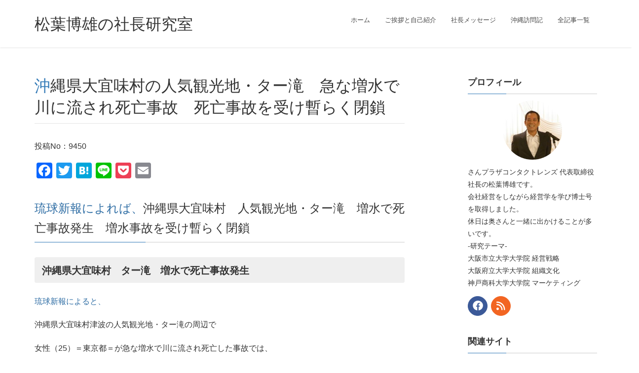

--- FILE ---
content_type: text/html; charset=UTF-8
request_url: https://mazba.com/121498/
body_size: 151816
content:
<!DOCTYPE html><html dir="ltr" lang="ja"><head>  <script defer src="[data-uri]"></script> <meta charset="utf-8"><meta http-equiv="X-UA-Compatible" content="IE=edge"><meta name="viewport" content="width=device-width, initial-scale=1"><meta name="google-site-verification" content="8nGzBI641CkujSMEz5WHwL79ZSesS4Cnc3z8G3d-daA" /> <script type="text/javascript">var _gaq = _gaq || [];
  _gaq.push(['_setAccount', 'UA-18508407-1']);
  _gaq.push(['_trackPageview']);

  (function() {
    var ga = document.createElement('script'); ga.type = 'text/javascript'; ga.async = true;
    ga.src = ('https:' == document.location.protocol ? 'https://ssl' : 'http://www') + '.google-analytics.com/ga.js';
    var s = document.getElementsByTagName('script')[0]; s.parentNode.insertBefore(ga, s);
  })();</script> 
<script defer src="https://www.googletagmanager.com/gtag/js?id=UA-18508407-1"></script><script defer src="[data-uri]"></script> <title>沖縄県大宜味村の人気観光地・ター滝 急な増水で川に流され死亡事故 死亡事故を受け暫らく閉鎖 | 松葉博雄の社長研究室</title><style>img:is([sizes="auto" i], [sizes^="auto," i]) { contain-intrinsic-size: 3000px 1500px }</style><meta name="description" content="2022年8月8日 琉球新報によれば、沖縄県大宜味村 人気観光地・ター滝 増水で死亡事故発生 増水事故を受け暫らく閉鎖 沖縄県大宜" /><meta name="robots" content="max-image-preview:large" /><meta name="author" content="松葉博雄"/><meta name="keywords" content="沖縄県,大宜味村,人気観光地,ター滝,増水で死亡事故,社長ブログ" /><link rel="canonical" href="https://mazba.com/121498/" /><meta name="generator" content="All in One SEO (AIOSEO) 4.9.3" /> <script type="application/ld+json" class="aioseo-schema">{"@context":"https:\/\/schema.org","@graph":[{"@type":"Article","@id":"https:\/\/mazba.com\/121498\/#article","name":"\u6c96\u7e04\u770c\u5927\u5b9c\u5473\u6751\u306e\u4eba\u6c17\u89b3\u5149\u5730\u30fb\u30bf\u30fc\u6edd \u6025\u306a\u5897\u6c34\u3067\u5ddd\u306b\u6d41\u3055\u308c\u6b7b\u4ea1\u4e8b\u6545 \u6b7b\u4ea1\u4e8b\u6545\u3092\u53d7\u3051\u66ab\u3089\u304f\u9589\u9396 | \u677e\u8449\u535a\u96c4\u306e\u793e\u9577\u7814\u7a76\u5ba4","headline":"\u6c96\u7e04\u770c\u5927\u5b9c\u5473\u6751\u306e\u4eba\u6c17\u89b3\u5149\u5730\u30fb\u30bf\u30fc\u6edd\u3000\u6025\u306a\u5897\u6c34\u3067\u5ddd\u306b\u6d41\u3055\u308c\u6b7b\u4ea1\u4e8b\u6545\u3000\u6b7b\u4ea1\u4e8b\u6545\u3092\u53d7\u3051\u66ab\u3089\u304f\u9589\u9396","author":{"@id":"https:\/\/mazba.com\/author\/hiroo\/#author"},"publisher":{"@id":"https:\/\/mazba.com\/#organization"},"image":{"@type":"ImageObject","url":"https:\/\/mazba.com\/blog_img\/okinawa\/1753\/11.jpg","@id":"https:\/\/mazba.com\/121498\/#articleImage"},"datePublished":"2022-08-08T06:00:52+09:00","dateModified":"2022-08-09T10:00:13+09:00","inLanguage":"ja","mainEntityOfPage":{"@id":"https:\/\/mazba.com\/121498\/#webpage"},"isPartOf":{"@id":"https:\/\/mazba.com\/121498\/#webpage"},"articleSection":"\u793e\u9577\u30d6\u30ed\u30b0, \u6c96\u7e04\u770c, \u5927\u5b9c\u5473\u6751, \u4eba\u6c17\u89b3\u5149\u5730, \u30bf\u30fc\u6edd, \u5897\u6c34\u3067\u6b7b\u4ea1\u4e8b\u6545"},{"@type":"BreadcrumbList","@id":"https:\/\/mazba.com\/121498\/#breadcrumblist","itemListElement":[{"@type":"ListItem","@id":"https:\/\/mazba.com#listItem","position":1,"name":"\u30db\u30fc\u30e0","item":"https:\/\/mazba.com","nextItem":{"@type":"ListItem","@id":"https:\/\/mazba.com\/category\/none\/#listItem","name":"\u793e\u9577\u30d6\u30ed\u30b0"}},{"@type":"ListItem","@id":"https:\/\/mazba.com\/category\/none\/#listItem","position":2,"name":"\u793e\u9577\u30d6\u30ed\u30b0","item":"https:\/\/mazba.com\/category\/none\/","nextItem":{"@type":"ListItem","@id":"https:\/\/mazba.com\/121498\/#listItem","name":"\u6c96\u7e04\u770c\u5927\u5b9c\u5473\u6751\u306e\u4eba\u6c17\u89b3\u5149\u5730\u30fb\u30bf\u30fc\u6edd\u3000\u6025\u306a\u5897\u6c34\u3067\u5ddd\u306b\u6d41\u3055\u308c\u6b7b\u4ea1\u4e8b\u6545\u3000\u6b7b\u4ea1\u4e8b\u6545\u3092\u53d7\u3051\u66ab\u3089\u304f\u9589\u9396"},"previousItem":{"@type":"ListItem","@id":"https:\/\/mazba.com#listItem","name":"\u30db\u30fc\u30e0"}},{"@type":"ListItem","@id":"https:\/\/mazba.com\/121498\/#listItem","position":3,"name":"\u6c96\u7e04\u770c\u5927\u5b9c\u5473\u6751\u306e\u4eba\u6c17\u89b3\u5149\u5730\u30fb\u30bf\u30fc\u6edd\u3000\u6025\u306a\u5897\u6c34\u3067\u5ddd\u306b\u6d41\u3055\u308c\u6b7b\u4ea1\u4e8b\u6545\u3000\u6b7b\u4ea1\u4e8b\u6545\u3092\u53d7\u3051\u66ab\u3089\u304f\u9589\u9396","previousItem":{"@type":"ListItem","@id":"https:\/\/mazba.com\/category\/none\/#listItem","name":"\u793e\u9577\u30d6\u30ed\u30b0"}}]},{"@type":"Organization","@id":"https:\/\/mazba.com\/#organization","name":"\u795e\u6238\u4e09\u5bae\u3000\u30bb\u30f3\u30bf\u30fc\u8857\u3000\u3055\u3093\u30d7\u30e9\u30b6\uff13\u968e\u3000\u3055\u3093\u30d7\u30e9\u30b6\u30b3\u30f3\u30bf\u30af\u30c8\u30ec\u30f3\u30ba","description":"\u677e\u8449\u535a\u96c4\u306e\u793e\u9577\u7814\u7a76\u5ba4 \u6bce\u65e5\u66f4\u65b0\u3000\u30d6\u30ed\u30b0\u3000\u795e\u6238\u306e\u30b3\u30f3\u30bf\u30af\u30c8\u30ec\u30f3\u30ba\u793e\u9577","url":"https:\/\/mazba.com\/","logo":{"@type":"ImageObject","url":"https:\/\/mazba.com\/blog_img\/thumb\/2022\/10\/4551c7467d0c401f28a8b6bd9c39acfd.jpg","@id":"https:\/\/mazba.com\/121498\/#organizationLogo","width":193,"height":183},"image":{"@id":"https:\/\/mazba.com\/121498\/#organizationLogo"}},{"@type":"Person","@id":"https:\/\/mazba.com\/author\/hiroo\/#author","url":"https:\/\/mazba.com\/author\/hiroo\/","name":"\u677e\u8449\u535a\u96c4"},{"@type":"WebPage","@id":"https:\/\/mazba.com\/121498\/#webpage","url":"https:\/\/mazba.com\/121498\/","name":"\u6c96\u7e04\u770c\u5927\u5b9c\u5473\u6751\u306e\u4eba\u6c17\u89b3\u5149\u5730\u30fb\u30bf\u30fc\u6edd \u6025\u306a\u5897\u6c34\u3067\u5ddd\u306b\u6d41\u3055\u308c\u6b7b\u4ea1\u4e8b\u6545 \u6b7b\u4ea1\u4e8b\u6545\u3092\u53d7\u3051\u66ab\u3089\u304f\u9589\u9396 | \u677e\u8449\u535a\u96c4\u306e\u793e\u9577\u7814\u7a76\u5ba4","description":"2022\u5e748\u67088\u65e5 \u7409\u7403\u65b0\u5831\u306b\u3088\u308c\u3070\u3001\u6c96\u7e04\u770c\u5927\u5b9c\u5473\u6751 \u4eba\u6c17\u89b3\u5149\u5730\u30fb\u30bf\u30fc\u6edd \u5897\u6c34\u3067\u6b7b\u4ea1\u4e8b\u6545\u767a\u751f \u5897\u6c34\u4e8b\u6545\u3092\u53d7\u3051\u66ab\u3089\u304f\u9589\u9396 \u6c96\u7e04\u770c\u5927\u5b9c","inLanguage":"ja","isPartOf":{"@id":"https:\/\/mazba.com\/#website"},"breadcrumb":{"@id":"https:\/\/mazba.com\/121498\/#breadcrumblist"},"author":{"@id":"https:\/\/mazba.com\/author\/hiroo\/#author"},"creator":{"@id":"https:\/\/mazba.com\/author\/hiroo\/#author"},"datePublished":"2022-08-08T06:00:52+09:00","dateModified":"2022-08-09T10:00:13+09:00"},{"@type":"WebSite","@id":"https:\/\/mazba.com\/#website","url":"https:\/\/mazba.com\/","name":"\u677e\u8449\u535a\u96c4\u306e\u793e\u9577\u7814\u7a76\u5ba4","description":"\u6bce\u65e5\u66f4\u65b0\u3000\u30d6\u30ed\u30b0\u3000\u795e\u6238\u306e\u30b3\u30f3\u30bf\u30af\u30c8\u30ec\u30f3\u30ba\u793e\u9577","inLanguage":"ja","publisher":{"@id":"https:\/\/mazba.com\/#organization"}}]}</script> <link rel='dns-prefetch' href='//static.addtoany.com' /><link rel='dns-prefetch' href='//stats.wp.com' /><link rel='dns-prefetch' href='//v0.wordpress.com' /><link rel='dns-prefetch' href='//jetpack.wordpress.com' /><link rel='dns-prefetch' href='//s0.wp.com' /><link rel='dns-prefetch' href='//public-api.wordpress.com' /><link rel='dns-prefetch' href='//0.gravatar.com' /><link rel='dns-prefetch' href='//1.gravatar.com' /><link rel='dns-prefetch' href='//2.gravatar.com' /><link rel='preconnect' href='//c0.wp.com' /><link rel="alternate" type="application/rss+xml" title="松葉博雄の社長研究室 &raquo; フィード" href="https://mazba.com/feed/" /><link rel="alternate" type="application/rss+xml" title="松葉博雄の社長研究室 &raquo; コメントフィード" href="https://mazba.com/comments/feed/" /><meta name="description" content="琉球新報によれば、沖縄県大宜味村　人気観光地・ター滝　増水で死亡事故発生　増水事故を受け暫らく閉鎖沖縄県大宜味村　ター滝　増水で死亡事故発生琉球新報によると、沖縄県大宜味村津波の人気観光地・ター滝の周辺で女性（25）＝東京都＝が急な増水で川に流され死亡した事故では、やんばるの大自然を満喫していた多くの行楽客が取り残されたとみられる。楽しい行楽の場が、天候の急変により痛ましい事故の現場となり、地元住民からはショックの声が上がった。＜写" />  <script src="//www.googletagmanager.com/gtag/js?id=G-E9RTQL196X"  data-cfasync="false" data-wpfc-render="false" type="text/javascript" async></script> <script data-cfasync="false" data-wpfc-render="false" type="text/javascript">var mi_version = '9.11.1';
				var mi_track_user = true;
				var mi_no_track_reason = '';
								var MonsterInsightsDefaultLocations = {"page_location":"https:\/\/mazba.com\/121498\/"};
								if ( typeof MonsterInsightsPrivacyGuardFilter === 'function' ) {
					var MonsterInsightsLocations = (typeof MonsterInsightsExcludeQuery === 'object') ? MonsterInsightsPrivacyGuardFilter( MonsterInsightsExcludeQuery ) : MonsterInsightsPrivacyGuardFilter( MonsterInsightsDefaultLocations );
				} else {
					var MonsterInsightsLocations = (typeof MonsterInsightsExcludeQuery === 'object') ? MonsterInsightsExcludeQuery : MonsterInsightsDefaultLocations;
				}

								var disableStrs = [
										'ga-disable-G-E9RTQL196X',
									];

				/* Function to detect opted out users */
				function __gtagTrackerIsOptedOut() {
					for (var index = 0; index < disableStrs.length; index++) {
						if (document.cookie.indexOf(disableStrs[index] + '=true') > -1) {
							return true;
						}
					}

					return false;
				}

				/* Disable tracking if the opt-out cookie exists. */
				if (__gtagTrackerIsOptedOut()) {
					for (var index = 0; index < disableStrs.length; index++) {
						window[disableStrs[index]] = true;
					}
				}

				/* Opt-out function */
				function __gtagTrackerOptout() {
					for (var index = 0; index < disableStrs.length; index++) {
						document.cookie = disableStrs[index] + '=true; expires=Thu, 31 Dec 2099 23:59:59 UTC; path=/';
						window[disableStrs[index]] = true;
					}
				}

				if ('undefined' === typeof gaOptout) {
					function gaOptout() {
						__gtagTrackerOptout();
					}
				}
								window.dataLayer = window.dataLayer || [];

				window.MonsterInsightsDualTracker = {
					helpers: {},
					trackers: {},
				};
				if (mi_track_user) {
					function __gtagDataLayer() {
						dataLayer.push(arguments);
					}

					function __gtagTracker(type, name, parameters) {
						if (!parameters) {
							parameters = {};
						}

						if (parameters.send_to) {
							__gtagDataLayer.apply(null, arguments);
							return;
						}

						if (type === 'event') {
														parameters.send_to = monsterinsights_frontend.v4_id;
							var hookName = name;
							if (typeof parameters['event_category'] !== 'undefined') {
								hookName = parameters['event_category'] + ':' + name;
							}

							if (typeof MonsterInsightsDualTracker.trackers[hookName] !== 'undefined') {
								MonsterInsightsDualTracker.trackers[hookName](parameters);
							} else {
								__gtagDataLayer('event', name, parameters);
							}
							
						} else {
							__gtagDataLayer.apply(null, arguments);
						}
					}

					__gtagTracker('js', new Date());
					__gtagTracker('set', {
						'developer_id.dZGIzZG': true,
											});
					if ( MonsterInsightsLocations.page_location ) {
						__gtagTracker('set', MonsterInsightsLocations);
					}
										__gtagTracker('config', 'G-E9RTQL196X', {"forceSSL":"true","link_attribution":"true"} );
										window.gtag = __gtagTracker;										(function () {
						/* https://developers.google.com/analytics/devguides/collection/analyticsjs/ */
						/* ga and __gaTracker compatibility shim. */
						var noopfn = function () {
							return null;
						};
						var newtracker = function () {
							return new Tracker();
						};
						var Tracker = function () {
							return null;
						};
						var p = Tracker.prototype;
						p.get = noopfn;
						p.set = noopfn;
						p.send = function () {
							var args = Array.prototype.slice.call(arguments);
							args.unshift('send');
							__gaTracker.apply(null, args);
						};
						var __gaTracker = function () {
							var len = arguments.length;
							if (len === 0) {
								return;
							}
							var f = arguments[len - 1];
							if (typeof f !== 'object' || f === null || typeof f.hitCallback !== 'function') {
								if ('send' === arguments[0]) {
									var hitConverted, hitObject = false, action;
									if ('event' === arguments[1]) {
										if ('undefined' !== typeof arguments[3]) {
											hitObject = {
												'eventAction': arguments[3],
												'eventCategory': arguments[2],
												'eventLabel': arguments[4],
												'value': arguments[5] ? arguments[5] : 1,
											}
										}
									}
									if ('pageview' === arguments[1]) {
										if ('undefined' !== typeof arguments[2]) {
											hitObject = {
												'eventAction': 'page_view',
												'page_path': arguments[2],
											}
										}
									}
									if (typeof arguments[2] === 'object') {
										hitObject = arguments[2];
									}
									if (typeof arguments[5] === 'object') {
										Object.assign(hitObject, arguments[5]);
									}
									if ('undefined' !== typeof arguments[1].hitType) {
										hitObject = arguments[1];
										if ('pageview' === hitObject.hitType) {
											hitObject.eventAction = 'page_view';
										}
									}
									if (hitObject) {
										action = 'timing' === arguments[1].hitType ? 'timing_complete' : hitObject.eventAction;
										hitConverted = mapArgs(hitObject);
										__gtagTracker('event', action, hitConverted);
									}
								}
								return;
							}

							function mapArgs(args) {
								var arg, hit = {};
								var gaMap = {
									'eventCategory': 'event_category',
									'eventAction': 'event_action',
									'eventLabel': 'event_label',
									'eventValue': 'event_value',
									'nonInteraction': 'non_interaction',
									'timingCategory': 'event_category',
									'timingVar': 'name',
									'timingValue': 'value',
									'timingLabel': 'event_label',
									'page': 'page_path',
									'location': 'page_location',
									'title': 'page_title',
									'referrer' : 'page_referrer',
								};
								for (arg in args) {
																		if (!(!args.hasOwnProperty(arg) || !gaMap.hasOwnProperty(arg))) {
										hit[gaMap[arg]] = args[arg];
									} else {
										hit[arg] = args[arg];
									}
								}
								return hit;
							}

							try {
								f.hitCallback();
							} catch (ex) {
							}
						};
						__gaTracker.create = newtracker;
						__gaTracker.getByName = newtracker;
						__gaTracker.getAll = function () {
							return [];
						};
						__gaTracker.remove = noopfn;
						__gaTracker.loaded = true;
						window['__gaTracker'] = __gaTracker;
					})();
									} else {
										console.log("");
					(function () {
						function __gtagTracker() {
							return null;
						}

						window['__gtagTracker'] = __gtagTracker;
						window['gtag'] = __gtagTracker;
					})();
									}</script>  <script defer src="[data-uri]"></script> <link rel='stylesheet' id='jetpack_related-posts-css' href='https://mazba.com/wp-content/cache/autoptimize/css/autoptimize_single_1aad49255938b135ec4f8b3ce93990bf.css?ver=20240116' type='text/css' media='all' /><link rel='stylesheet' id='vkExUnit_common_style-css' href='https://mazba.com/wp-content/cache/autoptimize/css/autoptimize_single_ea06bcb9caaffec68e5e5f8d33d36f3a.css?ver=9.113.0.1' type='text/css' media='all' /><style id='vkExUnit_common_style-inline-css' type='text/css'>:root {--ver_page_top_button_url:url(https://mazba.com/wp-content/plugins/vk-all-in-one-expansion-unit/assets/images/to-top-btn-icon.svg);}@font-face {font-weight: normal;font-style: normal;font-family: "vk_sns";src: url("https://mazba.com/wp-content/plugins/vk-all-in-one-expansion-unit/inc/sns/icons/fonts/vk_sns.eot?-bq20cj");src: url("https://mazba.com/wp-content/plugins/vk-all-in-one-expansion-unit/inc/sns/icons/fonts/vk_sns.eot?#iefix-bq20cj") format("embedded-opentype"),url("https://mazba.com/wp-content/plugins/vk-all-in-one-expansion-unit/inc/sns/icons/fonts/vk_sns.woff?-bq20cj") format("woff"),url("https://mazba.com/wp-content/plugins/vk-all-in-one-expansion-unit/inc/sns/icons/fonts/vk_sns.ttf?-bq20cj") format("truetype"),url("https://mazba.com/wp-content/plugins/vk-all-in-one-expansion-unit/inc/sns/icons/fonts/vk_sns.svg?-bq20cj#vk_sns") format("svg");}
.veu_promotion-alert__content--text {border: 1px solid rgba(0,0,0,0.125);padding: 0.5em 1em;border-radius: var(--vk-size-radius);margin-bottom: var(--vk-margin-block-bottom);font-size: 0.875rem;}/* Alert Content部分に段落タグを入れた場合に最後の段落の余白を0にする */.veu_promotion-alert__content--text p:last-of-type{margin-bottom:0;margin-top: 0;}</style><style id='wp-emoji-styles-inline-css' type='text/css'>img.wp-smiley, img.emoji {
		display: inline !important;
		border: none !important;
		box-shadow: none !important;
		height: 1em !important;
		width: 1em !important;
		margin: 0 0.07em !important;
		vertical-align: -0.1em !important;
		background: none !important;
		padding: 0 !important;
	}</style><style id='wp-block-library-inline-css' type='text/css'>:root{--wp-admin-theme-color:#007cba;--wp-admin-theme-color--rgb:0,124,186;--wp-admin-theme-color-darker-10:#006ba1;--wp-admin-theme-color-darker-10--rgb:0,107,161;--wp-admin-theme-color-darker-20:#005a87;--wp-admin-theme-color-darker-20--rgb:0,90,135;--wp-admin-border-width-focus:2px;--wp-block-synced-color:#7a00df;--wp-block-synced-color--rgb:122,0,223;--wp-bound-block-color:var(--wp-block-synced-color)}@media (min-resolution:192dpi){:root{--wp-admin-border-width-focus:1.5px}}.wp-element-button{cursor:pointer}:root{--wp--preset--font-size--normal:16px;--wp--preset--font-size--huge:42px}:root .has-very-light-gray-background-color{background-color:#eee}:root .has-very-dark-gray-background-color{background-color:#313131}:root .has-very-light-gray-color{color:#eee}:root .has-very-dark-gray-color{color:#313131}:root .has-vivid-green-cyan-to-vivid-cyan-blue-gradient-background{background:linear-gradient(135deg,#00d084,#0693e3)}:root .has-purple-crush-gradient-background{background:linear-gradient(135deg,#34e2e4,#4721fb 50%,#ab1dfe)}:root .has-hazy-dawn-gradient-background{background:linear-gradient(135deg,#faaca8,#dad0ec)}:root .has-subdued-olive-gradient-background{background:linear-gradient(135deg,#fafae1,#67a671)}:root .has-atomic-cream-gradient-background{background:linear-gradient(135deg,#fdd79a,#004a59)}:root .has-nightshade-gradient-background{background:linear-gradient(135deg,#330968,#31cdcf)}:root .has-midnight-gradient-background{background:linear-gradient(135deg,#020381,#2874fc)}.has-regular-font-size{font-size:1em}.has-larger-font-size{font-size:2.625em}.has-normal-font-size{font-size:var(--wp--preset--font-size--normal)}.has-huge-font-size{font-size:var(--wp--preset--font-size--huge)}.has-text-align-center{text-align:center}.has-text-align-left{text-align:left}.has-text-align-right{text-align:right}#end-resizable-editor-section{display:none}.aligncenter{clear:both}.items-justified-left{justify-content:flex-start}.items-justified-center{justify-content:center}.items-justified-right{justify-content:flex-end}.items-justified-space-between{justify-content:space-between}.screen-reader-text{border:0;clip-path:inset(50%);height:1px;margin:-1px;overflow:hidden;padding:0;position:absolute;width:1px;word-wrap:normal!important}.screen-reader-text:focus{background-color:#ddd;clip-path:none;color:#444;display:block;font-size:1em;height:auto;left:5px;line-height:normal;padding:15px 23px 14px;text-decoration:none;top:5px;width:auto;z-index:100000}html :where(.has-border-color){border-style:solid}html :where([style*=border-top-color]){border-top-style:solid}html :where([style*=border-right-color]){border-right-style:solid}html :where([style*=border-bottom-color]){border-bottom-style:solid}html :where([style*=border-left-color]){border-left-style:solid}html :where([style*=border-width]){border-style:solid}html :where([style*=border-top-width]){border-top-style:solid}html :where([style*=border-right-width]){border-right-style:solid}html :where([style*=border-bottom-width]){border-bottom-style:solid}html :where([style*=border-left-width]){border-left-style:solid}html :where(img[class*=wp-image-]){height:auto;max-width:100%}:where(figure){margin:0 0 1em}html :where(.is-position-sticky){--wp-admin--admin-bar--position-offset:var(--wp-admin--admin-bar--height,0px)}@media screen and (max-width:600px){html :where(.is-position-sticky){--wp-admin--admin-bar--position-offset:0px}}</style><style id='classic-theme-styles-inline-css' type='text/css'>/*! This file is auto-generated */
.wp-block-button__link{color:#fff;background-color:#32373c;border-radius:9999px;box-shadow:none;text-decoration:none;padding:calc(.667em + 2px) calc(1.333em + 2px);font-size:1.125em}.wp-block-file__button{background:#32373c;color:#fff;text-decoration:none}</style><link rel='stylesheet' id='likebtn_style-css' href='https://mazba.com/wp-content/cache/autoptimize/css/autoptimize_single_8bf6cfd91cd929a4c88d8567810fd955.css?ver=6.8.3' type='text/css' media='all' /><link rel='stylesheet' id='mappress-leaflet-css' href='https://mazba.com/wp-content/cache/autoptimize/css/autoptimize_single_5c761a156eea82263d8bacf1718fe04d.css?ver=1.7.1' type='text/css' media='all' /><link rel='stylesheet' id='mappress-css' href='https://mazba.com/wp-content/cache/autoptimize/css/autoptimize_single_893c7a59920ffb406d080f7ccfecbdbe.css?ver=2.95.3' type='text/css' media='all' /><link rel='stylesheet' id='lightning-design-style-css' href='https://mazba.com/wp-content/cache/autoptimize/css/autoptimize_single_674eb01a99703dce6ca0e7b3fba89176.css?ver=15.29.6' type='text/css' media='all' /><style id='lightning-design-style-inline-css' type='text/css'>:root {--color-key:#337ab7;--wp--preset--color--vk-color-primary:#337ab7;--color-key-dark:#2e6da4;}
a { color:#337ab7; }
.tagcloud a:before { font-family: "Font Awesome 5 Free";content: "\f02b";font-weight: bold; }
a { color:#2e6da4 ; }a:hover { color:#337ab7 ; }.page-header { background-color:#337ab7; }h1.entry-title:first-letter,.single h1.entry-title:first-letter { color:#337ab7; }h2,.mainSection-title { border-top-color:#337ab7; }h3:after,.subSection-title:after { border-bottom-color:#337ab7; }.media .media-body .media-heading a:hover { color:#337ab7; }ul.page-numbers li span.page-numbers.current,.page-link dl .post-page-numbers.current { background-color:#337ab7; }.pager li > a { border-color:#337ab7;color:#337ab7;}.pager li > a:hover { background-color:#337ab7;color:#fff;}footer { border-top-color:#337ab7; }dt { border-left-color:#337ab7; }@media (min-width: 768px){ ul.gMenu > li > a:after { border-bottom-color: #337ab7 ; }} /* @media (min-width: 768px) */</style><link rel='stylesheet' id='lightning-common-style-css' href='https://mazba.com/wp-content/cache/autoptimize/css/autoptimize_single_9becc43ed7b5a1844a3966944d6fbfb1.css?ver=15.29.6' type='text/css' media='all' /><style id='lightning-common-style-inline-css' type='text/css'>/* vk-mobile-nav */:root {--vk-mobile-nav-menu-btn-bg-src: url("https://mazba.com/wp-content/themes/lightning/_g2/inc/vk-mobile-nav/package/images/vk-menu-btn-black.svg");--vk-mobile-nav-menu-btn-close-bg-src: url("https://mazba.com/wp-content/themes/lightning/_g2/inc/vk-mobile-nav/package/images/vk-menu-close-black.svg");--vk-menu-acc-icon-open-black-bg-src: url("https://mazba.com/wp-content/themes/lightning/_g2/inc/vk-mobile-nav/package/images/vk-menu-acc-icon-open-black.svg");--vk-menu-acc-icon-open-white-bg-src: url("https://mazba.com/wp-content/themes/lightning/_g2/inc/vk-mobile-nav/package/images/vk-menu-acc-icon-open-white.svg");--vk-menu-acc-icon-close-black-bg-src: url("https://mazba.com/wp-content/themes/lightning/_g2/inc/vk-mobile-nav/package/images/vk-menu-close-black.svg");--vk-menu-acc-icon-close-white-bg-src: url("https://mazba.com/wp-content/themes/lightning/_g2/inc/vk-mobile-nav/package/images/vk-menu-close-white.svg");}</style><link rel='stylesheet' id='lightning-theme-style-css' href='https://mazba.com/wp-content/cache/autoptimize/css/autoptimize_single_2d5440fa737ec23a59b8f8eb87ab94d0.css?ver=15.29.6' type='text/css' media='all' /><link rel='stylesheet' id='vk-font-awesome-css' href='https://mazba.com/wp-content/themes/lightning/vendor/vektor-inc/font-awesome-versions/src/versions/6/css/all.min.css?ver=6.4.2' type='text/css' media='all' /><link rel='stylesheet' id='newsletter-css' href='https://mazba.com/wp-content/cache/autoptimize/css/autoptimize_single_689d862214578091f93eb574dd07c438.css?ver=9.1.0' type='text/css' media='all' /><link rel='stylesheet' id='fancybox-css' href='https://mazba.com/wp-content/plugins/easy-fancybox/fancybox/1.5.4/jquery.fancybox.min.css?ver=6.8.3' type='text/css' media='screen' /><style id='fancybox-inline-css' type='text/css'>#fancybox-content{border-color:#fff;}</style><link rel='stylesheet' id='tablepress-default-css' href='https://mazba.com/wp-content/cache/autoptimize/css/autoptimize_single_67618bce410baf1c5f16513a9af4b1b9.css?ver=3.2.6' type='text/css' media='all' /><link rel='stylesheet' id='addtoany-css' href='https://mazba.com/wp-content/plugins/add-to-any/addtoany.min.css?ver=1.16' type='text/css' media='all' /> <script defer type="text/javascript" src="https://mazba.com/wp-includes/js/jquery/jquery.min.js?ver=3.7.1" id="jquery-core-js"></script> <script defer type="text/javascript" src="https://mazba.com/wp-includes/js/jquery/jquery-migrate.min.js?ver=3.4.1" id="jquery-migrate-js"></script> <script defer id="jetpack_related-posts-js-extra" src="[data-uri]"></script> <script defer type="text/javascript" src="https://mazba.com/wp-content/plugins/jetpack/_inc/build/related-posts/related-posts.min.js?ver=20240116" id="jetpack_related-posts-js"></script> <script defer type="text/javascript" src="https://mazba.com/wp-content/plugins/google-analytics-for-wordpress/assets/js/frontend-gtag.min.js?ver=9.11.1" id="monsterinsights-frontend-script-js" data-wp-strategy="async"></script> <script data-cfasync="false" data-wpfc-render="false" type="text/javascript" id='monsterinsights-frontend-script-js-extra'>var monsterinsights_frontend = {"js_events_tracking":"true","download_extensions":"doc,pdf,ppt,zip,xls,docx,pptx,xlsx","inbound_paths":"[{\"path\":\"\\\/go\\\/\",\"label\":\"affiliate\"},{\"path\":\"\\\/recommend\\\/\",\"label\":\"affiliate\"}]","home_url":"https:\/\/mazba.com","hash_tracking":"false","v4_id":"G-E9RTQL196X"};</script> <script defer id="addtoany-core-js-before" src="[data-uri]"></script> <script type="text/javascript" defer src="https://static.addtoany.com/menu/page.js" id="addtoany-core-js"></script> <script type="text/javascript" defer src="https://mazba.com/wp-content/plugins/add-to-any/addtoany.min.js?ver=1.1" id="addtoany-jquery-js"></script> <script defer id="likebtn_frontend-js-extra" src="[data-uri]"></script> <script defer type="text/javascript" src="https://mazba.com/wp-content/cache/autoptimize/js/autoptimize_single_6638f6d0157f294fb4b8e8839c154a68.js?ver=6.8.3" id="likebtn_frontend-js"></script> <link rel="https://api.w.org/" href="https://mazba.com/wp-json/" /><link rel="alternate" title="JSON" type="application/json" href="https://mazba.com/wp-json/wp/v2/posts/121498" /><link rel="EditURI" type="application/rsd+xml" title="RSD" href="https://mazba.com/xmlrpc.php?rsd" /><meta name="generator" content="WordPress 6.8.3" /><link rel='shortlink' href='https://wp.me/p8ZT8u-vBE' /><link rel="alternate" title="oEmbed (JSON)" type="application/json+oembed" href="https://mazba.com/wp-json/oembed/1.0/embed?url=https%3A%2F%2Fmazba.com%2F121498%2F" /><link rel="alternate" title="oEmbed (XML)" type="text/xml+oembed" href="https://mazba.com/wp-json/oembed/1.0/embed?url=https%3A%2F%2Fmazba.com%2F121498%2F&#038;format=xml" /><link rel="stylesheet" href="https://mazba.com/wp-content/cache/autoptimize/css/autoptimize_single_dd239efbdb77f05b0355190518090dce.css" type="text/css" /> <style>img#wpstats{display:none}</style><style id="lightning-color-custom-for-plugins" type="text/css">/* ltg theme common */.color_key_bg,.color_key_bg_hover:hover{background-color: #337ab7;}.color_key_txt,.color_key_txt_hover:hover{color: #337ab7;}.color_key_border,.color_key_border_hover:hover{border-color: #337ab7;}.color_key_dark_bg,.color_key_dark_bg_hover:hover{background-color: #2e6da4;}.color_key_dark_txt,.color_key_dark_txt_hover:hover{color: #2e6da4;}.color_key_dark_border,.color_key_dark_border_hover:hover{border-color: #2e6da4;}</style><link rel="icon" href="https://mazba.com/blog_img/thumb/2020/10/cropped-matsuba-3-32x32.jpg" sizes="32x32" /><link rel="icon" href="https://mazba.com/blog_img/thumb/2020/10/cropped-matsuba-3-192x192.jpg" sizes="192x192" /><link rel="apple-touch-icon" href="https://mazba.com/blog_img/thumb/2020/10/cropped-matsuba-3-180x180.jpg" /><meta name="msapplication-TileImage" content="https://mazba.com/blog_img/thumb/2020/10/cropped-matsuba-3-270x270.jpg" /> <script type="application/ld+json">{"@context":"https://schema.org/","@type":"Article","headline":"沖縄県大宜味村の人気観光地・ター滝　急な増水で川に流され死亡事故　死亡事故を受け暫らく閉鎖","image":"","datePublished":"2022-08-08T06:00:52+09:00","dateModified":"2022-08-09T10:00:13+09:00","author":{"@type":"","name":"松葉博雄","url":"https://mazba.com/","sameAs":""}}</script></head><body class="wp-singular post-template-default single single-post postid-121498 single-format-standard wp-theme-lightning wp-child-theme-lightning-child headfix header_height_changer fa_v6_css post-name-%e6%b2%96%e7%b8%84%e7%9c%8c%e5%a4%a7%e5%ae%9c%e5%91%b3%e6%9d%91%e3%81%ae%e4%ba%ba%e6%b0%97%e8%a6%b3%e5%85%89%e5%9c%b0%e3%83%bb%e3%82%bf%e3%83%bc%e6%bb%9d%e3%80%80%e5%a2%97%e6%b0%b4%e3%81%a7%e6%ad%bb category-none tag-%e6%b2%96%e7%b8%84%e7%9c%8c tag-%e5%a4%a7%e5%ae%9c%e5%91%b3%e6%9d%91 tag-%e4%ba%ba%e6%b0%97%e8%a6%b3%e5%85%89%e5%9c%b0 tag-%e3%82%bf%e3%83%bc%e6%bb%9d tag-%e5%a2%97%e6%b0%b4%e3%81%a7%e6%ad%bb%e4%ba%a1%e4%ba%8b%e6%95%85 post-type-post device-pc"><header class="navbar siteHeader"><div class="container siteHeadContainer"><div class="navbar-header"><h1 class="navbar-brand siteHeader_logo"> <a href="https://mazba.com/"><span> 松葉博雄の社長研究室 </span></a></h1> <a href="#" class="btn btn-default menuBtn menuClose menuBtn_left" id="menuBtn"><i class="fa fa-bars" aria-hidden="true"></i></a></div><div id="gMenu_outer" class="gMenu_outer"><nav class="menu-main_menu-container"><ul id="menu-main_menu" class="menu nav gMenu"><li id="menu-item-57888" class="menu-item menu-item-type-custom menu-item-object-custom menu-item-home"><a href="https://mazba.com/"><strong class="gMenu_name">ホーム</strong></a></li><li id="menu-item-50818" class="menu-item menu-item-type-post_type menu-item-object-page menu-item-has-children"><a href="https://mazba.com/profile/"><strong class="gMenu_name">ご挨拶と自己紹介</strong></a><ul class="sub-menu"><li id="menu-item-57287" class="menu-item menu-item-type-post_type menu-item-object-page"><a href="https://mazba.com/profile/">ご挨拶と自己紹介</a></li><li id="menu-item-50811" class="menu-item menu-item-type-post_type menu-item-object-page"><a href="https://mazba.com/people/">主な登場人物</a></li><li id="menu-item-26970" class="menu-item menu-item-type-post_type menu-item-object-page"><a href="https://mazba.com/kenkyu/career/">研究活動</a></li><li id="menu-item-26985" class="menu-item menu-item-type-post_type menu-item-object-page menu-item-has-children"><a href="https://mazba.com/matsuba/">松葉の由来</a><ul class="sub-menu"><li id="menu-item-55076" class="menu-item menu-item-type-post_type menu-item-object-page"><a href="https://mazba.com/matsuba/">松葉の名前由来　松葉氏の家祖は誰でしょう？　　松葉家の家祖　松葉資宗</a></li><li id="menu-item-55077" class="menu-item menu-item-type-post_type menu-item-object-page"><a href="https://mazba.com/matsuba/enkaku/">松葉姓の人口　日本で何人？　1万人に対して何人？　答えは、</a></li><li id="menu-item-55074" class="menu-item menu-item-type-post_type menu-item-object-page"><a href="https://mazba.com/matsuba/allmazba/">松葉氏の家租　松葉遠江次郎資宗　 尾張国松葉庄を領有し松葉氏を称したのだという。</a></li><li id="menu-item-55075" class="menu-item menu-item-type-post_type menu-item-object-page"><a href="https://mazba.com/matsuba/mazbamap/">松葉氏のルーツ、　　松葉さんは日本の人口で1万人に一人の割合</a></li><li id="menu-item-55073" class="menu-item menu-item-type-post_type menu-item-object-page"><a href="https://mazba.com/matsuba/mazbalist/">松葉さん一覧</a></li><li id="menu-item-55080" class="menu-item menu-item-type-post_type menu-item-object-page"><a href="https://mazba.com/bbs_mazba/">松葉さんを探す掲示板　松葉氏のルーツ、松葉氏の家祖　松葉氏は藤原氏の太祖、大織冠藤原  鎌足より始まる。  淡海公不比等、参議房前、大納言眞楯、内大臣内麿、左大臣冬嗣、太政大臣良  房、利世、中納言共良、内蔵頭良春、遠江守、備中守共資、共保、共宗を経て、  松 葉氏の家祖、松葉資宗となる。松葉姓の人口比　松葉さんは日本の人口で1万人に一人の割合です。</a></li></ul></li><li id="menu-item-50819" class="menu-item menu-item-type-post_type menu-item-object-page"><a href="https://mazba.com/sitemap/">ブログ記事9000本超　社長ブログ 毎日更新中</a></li></ul></li><li id="menu-item-54975" class="menu-item menu-item-type-post_type_archive menu-item-object-message"><a href="https://mazba.com/message/"><strong class="gMenu_name">社長メッセージ</strong></a></li><li id="menu-item-54973" class="menu-item menu-item-type-post_type_archive menu-item-object-okinawa_blog menu-item-has-children"><a href="https://mazba.com/okinawa_blog/"><strong class="gMenu_name">沖縄訪問記</strong></a><ul class="sub-menu"><li id="menu-item-58022" class="menu-item menu-item-type-post_type menu-item-object-page"><a href="https://mazba.com/%e6%b2%96%e7%b8%84%e8%a8%aa%e5%95%8f%e8%a8%98%e4%b8%80%e8%a6%a7/">来て来て沖縄</a></li></ul></li><li id="menu-item-27151" class="menu-item menu-item-type-post_type menu-item-object-page"><a href="https://mazba.com/custom-archives/"><strong class="gMenu_name">全記事一覧</strong></a></li></ul></nav></div></div></header><div class="section siteContent"><div class="container"><div class="row"><div class="col-md-8 mainSection" id="main" role="main"><article id="post-121498" class="post-121498 post type-post status-publish format-standard hentry category-none tag-3536 tag-3537 tag-3538 tag-3539 tag-3540"><header><h1 class="entry-title">沖縄県大宜味村の人気観光地・ター滝　急な増水で川に流され死亡事故　死亡事故を受け暫らく閉鎖</h1></header><div class="entry-body"><p>投稿No：9450</p><div class="addtoany_share_save_container addtoany_content addtoany_content_top"><div class="a2a_kit a2a_kit_size_32 addtoany_list" data-a2a-url="https://mazba.com/121498/" data-a2a-title="沖縄県大宜味村の人気観光地・ター滝　急な増水で川に流され死亡事故　死亡事故を受け暫らく閉鎖"><a class="a2a_button_facebook" href="https://www.addtoany.com/add_to/facebook?linkurl=https%3A%2F%2Fmazba.com%2F121498%2F&amp;linkname=%E6%B2%96%E7%B8%84%E7%9C%8C%E5%A4%A7%E5%AE%9C%E5%91%B3%E6%9D%91%E3%81%AE%E4%BA%BA%E6%B0%97%E8%A6%B3%E5%85%89%E5%9C%B0%E3%83%BB%E3%82%BF%E3%83%BC%E6%BB%9D%E3%80%80%E6%80%A5%E3%81%AA%E5%A2%97%E6%B0%B4%E3%81%A7%E5%B7%9D%E3%81%AB%E6%B5%81%E3%81%95%E3%82%8C%E6%AD%BB%E4%BA%A1%E4%BA%8B%E6%95%85%E3%80%80%E6%AD%BB%E4%BA%A1%E4%BA%8B%E6%95%85%E3%82%92%E5%8F%97%E3%81%91%E6%9A%AB%E3%82%89%E3%81%8F%E9%96%89%E9%8E%96" title="Facebook" rel="nofollow noopener" target="_blank"></a><a class="a2a_button_twitter" href="https://www.addtoany.com/add_to/twitter?linkurl=https%3A%2F%2Fmazba.com%2F121498%2F&amp;linkname=%E6%B2%96%E7%B8%84%E7%9C%8C%E5%A4%A7%E5%AE%9C%E5%91%B3%E6%9D%91%E3%81%AE%E4%BA%BA%E6%B0%97%E8%A6%B3%E5%85%89%E5%9C%B0%E3%83%BB%E3%82%BF%E3%83%BC%E6%BB%9D%E3%80%80%E6%80%A5%E3%81%AA%E5%A2%97%E6%B0%B4%E3%81%A7%E5%B7%9D%E3%81%AB%E6%B5%81%E3%81%95%E3%82%8C%E6%AD%BB%E4%BA%A1%E4%BA%8B%E6%95%85%E3%80%80%E6%AD%BB%E4%BA%A1%E4%BA%8B%E6%95%85%E3%82%92%E5%8F%97%E3%81%91%E6%9A%AB%E3%82%89%E3%81%8F%E9%96%89%E9%8E%96" title="Twitter" rel="nofollow noopener" target="_blank"></a><a class="a2a_button_hatena" href="https://www.addtoany.com/add_to/hatena?linkurl=https%3A%2F%2Fmazba.com%2F121498%2F&amp;linkname=%E6%B2%96%E7%B8%84%E7%9C%8C%E5%A4%A7%E5%AE%9C%E5%91%B3%E6%9D%91%E3%81%AE%E4%BA%BA%E6%B0%97%E8%A6%B3%E5%85%89%E5%9C%B0%E3%83%BB%E3%82%BF%E3%83%BC%E6%BB%9D%E3%80%80%E6%80%A5%E3%81%AA%E5%A2%97%E6%B0%B4%E3%81%A7%E5%B7%9D%E3%81%AB%E6%B5%81%E3%81%95%E3%82%8C%E6%AD%BB%E4%BA%A1%E4%BA%8B%E6%95%85%E3%80%80%E6%AD%BB%E4%BA%A1%E4%BA%8B%E6%95%85%E3%82%92%E5%8F%97%E3%81%91%E6%9A%AB%E3%82%89%E3%81%8F%E9%96%89%E9%8E%96" title="Hatena" rel="nofollow noopener" target="_blank"></a><a class="a2a_button_line" href="https://www.addtoany.com/add_to/line?linkurl=https%3A%2F%2Fmazba.com%2F121498%2F&amp;linkname=%E6%B2%96%E7%B8%84%E7%9C%8C%E5%A4%A7%E5%AE%9C%E5%91%B3%E6%9D%91%E3%81%AE%E4%BA%BA%E6%B0%97%E8%A6%B3%E5%85%89%E5%9C%B0%E3%83%BB%E3%82%BF%E3%83%BC%E6%BB%9D%E3%80%80%E6%80%A5%E3%81%AA%E5%A2%97%E6%B0%B4%E3%81%A7%E5%B7%9D%E3%81%AB%E6%B5%81%E3%81%95%E3%82%8C%E6%AD%BB%E4%BA%A1%E4%BA%8B%E6%95%85%E3%80%80%E6%AD%BB%E4%BA%A1%E4%BA%8B%E6%95%85%E3%82%92%E5%8F%97%E3%81%91%E6%9A%AB%E3%82%89%E3%81%8F%E9%96%89%E9%8E%96" title="Line" rel="nofollow noopener" target="_blank"></a><a class="a2a_button_pocket" href="https://www.addtoany.com/add_to/pocket?linkurl=https%3A%2F%2Fmazba.com%2F121498%2F&amp;linkname=%E6%B2%96%E7%B8%84%E7%9C%8C%E5%A4%A7%E5%AE%9C%E5%91%B3%E6%9D%91%E3%81%AE%E4%BA%BA%E6%B0%97%E8%A6%B3%E5%85%89%E5%9C%B0%E3%83%BB%E3%82%BF%E3%83%BC%E6%BB%9D%E3%80%80%E6%80%A5%E3%81%AA%E5%A2%97%E6%B0%B4%E3%81%A7%E5%B7%9D%E3%81%AB%E6%B5%81%E3%81%95%E3%82%8C%E6%AD%BB%E4%BA%A1%E4%BA%8B%E6%95%85%E3%80%80%E6%AD%BB%E4%BA%A1%E4%BA%8B%E6%95%85%E3%82%92%E5%8F%97%E3%81%91%E6%9A%AB%E3%82%89%E3%81%8F%E9%96%89%E9%8E%96" title="Pocket" rel="nofollow noopener" target="_blank"></a><a class="a2a_button_email" href="https://www.addtoany.com/add_to/email?linkurl=https%3A%2F%2Fmazba.com%2F121498%2F&amp;linkname=%E6%B2%96%E7%B8%84%E7%9C%8C%E5%A4%A7%E5%AE%9C%E5%91%B3%E6%9D%91%E3%81%AE%E4%BA%BA%E6%B0%97%E8%A6%B3%E5%85%89%E5%9C%B0%E3%83%BB%E3%82%BF%E3%83%BC%E6%BB%9D%E3%80%80%E6%80%A5%E3%81%AA%E5%A2%97%E6%B0%B4%E3%81%A7%E5%B7%9D%E3%81%AB%E6%B5%81%E3%81%95%E3%82%8C%E6%AD%BB%E4%BA%A1%E4%BA%8B%E6%95%85%E3%80%80%E6%AD%BB%E4%BA%A1%E4%BA%8B%E6%95%85%E3%82%92%E5%8F%97%E3%81%91%E6%9A%AB%E3%82%89%E3%81%8F%E9%96%89%E9%8E%96" title="Email" rel="nofollow noopener" target="_blank"></a></div></div><h3><a href=".https://news.yahoo.co.jp/articles/abfef41599df7d0b9675a81cd149a7ddd1a05c38">琉球新報によれば、</a>沖縄県大宜味村　人気観光地・ター滝　増水で死亡事故発生　増水事故を受け暫らく閉鎖</h3><h4><strong>沖縄県大宜味村　ター滝　増水で死亡事故発生</strong></h4><p><a href="https://news.yahoo.co.jp/pickup/6434946">琉球新報によると、</a></p><p>沖縄県大宜味村津波の人気観光地・ター滝の周辺で</p><p>女性（25）＝東京都＝が急な増水で川に流され死亡した事故では、</p><p>やんばるの大自然を満喫していた</p><p>多くの行楽客が取り残されたとみられる。</p><p><img decoding="async" src="https://mazba.com/blog_img/okinawa/1753/11.jpg" /></p><p>楽しい行楽の場が、</p><p>天候の急変により痛ましい事故の現場となり、</p><p>地元住民からはショックの声が上がった。</p><p><a href="https://ryukyushimpo.jp/news/entry-1562514.html" data-cl-params="_cl_vmodule:related;_cl_link:photo;_cl_position:1;view_pos:1;shcid:abfef41599df7d0b9675a81cd149a7ddd1a05c38;url:https%3A%2F%2Fryukyushimpo.jp%2Fnews%2Fentry-1562514.html;title:＜写真＞過去に何度も救助出動。水しぶきをあげる「ター滝」。;" data-cl_cl_index="40">＜写真＞過去に何度も救助出動。水しぶきをあげる「ター滝」。</a> 　</p><p>通報を受けて駆け付けた</p><p>国頭地区行政事務組合消防本部の隊員によると、</p><p>ター滝には複数のグループが取り残されていた。</p><p>外国籍とみられる人もいて、隊員らが誘導し救助した。</p><p>亡くなった女性以外に、けが人は確認されていない。</p><p>国頭消防によると、</p><p>女性が流されたとみられるのはター滝の入り口付近。</p><p>数百メートル離れた下流付近の</p><p>浄水場の近くで心肺停止状態で見つかった。 　</p><p>住民らによると同日午後3時半ごろ、</p><p>津波は激しい雷雨に見舞われたという。</p><p><img decoding="async" src="https://mazba.com/blog_img/okinawa/1753/19.jpg" /></p><p>消防団員の70代男性は「怖いぐらい雷の落ちる音がして、</p><p>雨も激しかった」と振り返った。 　</p><p>男性は過去に2度、増水で取り残された行楽客を救助した。</p><p>「ター滝に行くには20分ほど川を歩かないといけない。</p><p>行ってから増水すると、帰れなくなる。</p><p>天候の変化には注意しないといけない」と語った。 　</p><p>事故を受けてター滝は7日から当面、閉鎖となった。</p><p>（岩切美穂、長嶺晃太朗）<a href="https://news.yahoo.co.jp/articles/abfef41599df7d0b9675a81cd149a7ddd1a05c38">Ｙａｈｏｏ！ニュースより転載</a></p><h3><strong>ター滝に行った時の思い出の記事　増水すれば事故もあり得ます</strong></h3><h3>ター滝の伝説：<a href="http://ta-taki-falls.com/about/">沖縄大宜味村のター滝</a>には二人が助け合って川を上れるかどうか、ター滝の伝説があります。ター滝を見る為には、岩に阻まれた険しい川の道を進みます。車では滝の側に行けない秘境です。</h3><p><img decoding="async" src="https://mazba.com/blog_img/okinawa/1753/31.jpg" /></p><p>少し前に、沖縄で結婚式の招待を受け ました。</p><p>披露宴で新郎新婦が結婚を決意するきっかけとなった話を聞きました。</p><p>二人は、なぜ結婚する気持ちになったのでしょうか？</p><p>そのきっかけは、新郎に誘われて二人で大宜味村</p><p>（おおぎみそん）のター滝に行ったことでした。</p><p>道のない川筋を、川に入って水に漬かりながら</p><p>滝に向かって歩いて行きました。</p><p>困難な道を歩いて行くとき、二人が助け合うことで、</p><p>ター滝までたどり着くことが出来たからだそうです。</p><p>ター滝に二人で行けば、二人の愛が深まるという伝説があります。</p><p>結婚に踏み切るかどうか、迷ったときは二人だけで</p><p>ター滝行けばいいのです。</p><h4><strong>ター滝に行ってター滝の伝説を確かめてみる</strong></h4><p>ター滝とはどんなところなのか、この伝説を確かめるために</p><p>私は家族と一緒にター滝を訪れました。</p><p><img decoding="async" src="https://mazba.com/blog_img/okinawa/1753/01.jpg" /></p><p>ター滝は、平南川（へなんがわ）の上流にあります。</p><p>小さな川ですが、大雨が降れば、濁流が川に溢れるほどの<br /> 水量になります。</p><p>その為、ター滝に行くときは、ライフジャケットを着用するように<br /> 勧められています。</p><p><img decoding="async" src="https://mazba.com/blog_img/okinawa/1753/02.jpg" /></p><p>ガイドさんがついているグループがいました。</p><p>ガイドさんの説明を横からタダで聞きながら、</p><p>ター滝に行くまでの注意事項を頭にメモしました。</p><p><img decoding="async" src="https://mazba.com/blog_img/okinawa/1753/03.jpg" /></p><p>今日のター滝探訪は私と奧さん、片山正喜さん、</p><p>ＵくんとMちゃんの家族です。</p><p>大人5人子供2人の、7名ご一行様です。</p><p><img decoding="async" src="https://mazba.com/blog_img/okinawa/1753/04.jpg" /></p><p>駐車場からター滝が上流にある平南川（へなんがわ）の入り口までは</p><p>アスファルト舗装の歩きやすい道を歩いてきました。</p><p>ここからは川の中を上流に向かって歩くことになります。</p><p><img decoding="async" src="https://mazba.com/blog_img/okinawa/1753/05.jpg" /></p><h4><strong>ター滝への道は渓流の中</strong></h4><p>川の流れは、水量が少ないせいで</p><p>危険な状態ではありません。</p><p>4歳の女の子でも大人が介助すれば、</p><p>一緒に川を上れそうでした。</p><p><img decoding="async" src="https://mazba.com/blog_img/okinawa/1753/06.jpg" /></p><p>川の両端側は山の斜面が迫り、</p><p>斜面には亜熱帯植物が生い茂っています。</p><p>私の好きなヘゴヤシも、多く見られます。</p><p><img decoding="async" src="https://mazba.com/blog_img/okinawa/1753/07.jpg" /></p><p>川の水の深さは20ｃｍ程度なので、もし幼児が転んでも</p><p>溺れることはありません。</p><p>しかし、川筋を段々上っていくと、少しずつ川幅は狭くなり、</p><p>川の流れは早くなり水深は深くなってきました。</p><p><img decoding="async" src="https://mazba.com/blog_img/okinawa/1753/08.jpg" /></p><p>そうなると、幼児を一人歩きさせる事は危険です。</p><p>大人がちゃんと子供と手を繋いで歩かないと、</p><p>とっさの介助が出来ません。</p><p><img decoding="async" src="https://mazba.com/blog_img/okinawa/1753/09.jpg" /></p><p>石に躓いたり、石の苔で滑ったりすることがあるので、</p><p>足元をしっかりさせるため、</p><p>片山正喜さんは、Mちゃんに</p><p>滑り止めの手製のぞうりを履かせてくれました。</p><p><img decoding="async" src="https://mazba.com/blog_img/okinawa/1753/10.jpg" /></p><h4><strong>川筋の道は小さな岩や、</strong></h4><p>大きな岩が入り乱れていて、</p><p>普通に歩くことを妨げています。</p><p>石の形は、丸くない尖った状態です。</p><p>ということは川の流れで石がぶつかり合って、</p><p>角が取れて丸くなっていないという事です。</p><p>&nbsp;</p><p>とげとげしい石は、転んだ体をぶつけると、怪我のもとです。</p><p><img decoding="async" src="https://mazba.com/blog_img/okinawa/1753/12.jpg" /></p><p>こけて捻挫しないように、注意深くゆっくりと歩いて、</p><p>急がないことです。</p><p>ところどころ水深が深くなる場所がありました。</p><p><img decoding="async" src="https://mazba.com/blog_img/okinawa/1753/13.jpg" /></p><p>大人でも腰の周りまで水に浸かります。</p><p>幼児は、抱っこしてあげないと、歩けません。</p><p><img decoding="async" src="https://mazba.com/blog_img/okinawa/1753/14.jpg" /></p><h4>ター滝探訪は隊列から離れないように</h4><p>7人でスタートしたター滝の川上りは、</p><p>少しずつ歩く早さに差ができて、</p><p>先頭と最後尾が離れていきました。</p><p>先頭を歩いていたのは、私です。</p><p><img decoding="async" src="https://mazba.com/blog_img/okinawa/1753/15.jpg" /></p><p>Ｕ君は心配して後ろの方から大きな声で、</p><p>「じいじ、みんなと一緒に行かないと危ないよ！」</p><p>と心配してくれました。</p><p>大きな岩が行く手を阻んでいたので、</p><p>脇道に用意されている金の鎖と</p><p>ロープを使って、いったん川から斜面に這い上がり、</p><p>迂回して岩を越えました。</p><p><img decoding="async" src="https://mazba.com/blog_img/okinawa/1753/16.jpg" /></p><p>後方の声が聞こえなくなるほど、</p><p>列の距離が開いていきました。</p><p>後方が追いつくまでどこかで一休みしようかと、</p><p>適当な場所を探して歩いていました。</p><p><img fetchpriority="high" decoding="async" class="" src="https://mazba.com/blog_img/okinawa/1753/17.jpg" width="655" height="436" /></p><p>一休みできるような、</p><p>落ち着いた場所が見当たりません。</p><p>川の幅は細くなり、</p><p>流れは強くなってきました。</p><p><img decoding="async" class="" src="https://mazba.com/blog_img/okinawa/1753/18.jpg" width="662" height="441" /></p><h4><strong>靴が加水分解し歩行困難</strong></h4><p>前方に、段差の低い滝のような流れが見えてきました。</p><p>あの手前で休憩しようかと思っていた矢先、</p><p>履いていた靴がなんだか変です。</p><p>&nbsp;</p><p>足を持ち上げて見ると、</p><p>靴底が剥がれそうになっています。</p><p>これはよくある靴の加水分解です。</p><p><img decoding="async" src="https://mazba.com/blog_img/okinawa/1753/20.jpg" /></p><p>加水分解は、</p><p>最近の乾く合成のりでくっつけた靴によく起きる現象です。</p><p>水が加わることで、接着が離れてくる現象です。</p><p><img decoding="async" src="https://mazba.com/blog_img/okinawa/1753/21.jpg" /></p><p>靴底が剥がれると、</p><p>足の裏が直接とげとげしい岩に当たるので、</p><p>足が痛くなり、歩くのに困ってしまいました。</p><p>どうしたものかとここで考えていると、</p><p>後方のみんなと合流しました。</p><p><img decoding="async" src="https://mazba.com/blog_img/okinawa/1753/22.jpg" /></p><p>片山正喜さんが持っていた手製のわらじを貸してもらい、</p><p>加水分解した靴の上からわらじを履くと、</p><p>岩の上を歩けるようになりました。</p><p><img decoding="async" class="" src="https://mazba.com/blog_img/okinawa/1753/23.jpg" width="658" height="438" /></p><p>みんなからは、一人で勝手な行動したらダメですと、</p><p>随分注意を受けました。</p><h4>ター滝まであと一歩</h4><p>ター滝から戻って来る人達と出会ったので、</p><p>ター滝はまだ遠いですか？と尋ねると、</p><p>「ここまで来れば、難所は越えています。もうすぐそこです。」</p><p>と言われたので、元気が湧いてきました。</p><p><img loading="lazy" decoding="async" class="" src="https://mazba.com/blog_img/okinawa/1753/24.jpg" width="676" height="450" /></p><p>100ｍほど進むと、</p><p>行く手に大きな滝の水流が見えました。</p><p>滝の周りには、沢山の人が岩に座って、滝を眺めています。</p><p>外国人の家族連れの方も大勢来ていて、</p><p>みんな滝のしぶきに感動しています。</p><p><img decoding="async" src="https://mazba.com/blog_img/okinawa/1753/25.jpg" /></p><h4>ター滝の滝つぼで子供たちは大はしゃぎ</h4><p>子供達は、ター滝のすぐ側の</p><p>大きな木の枝に縛っているロープを使って、</p><p>滝壺にダイビングしていました。</p><p><img decoding="async" src="https://mazba.com/blog_img/okinawa/1753/26.jpg" /></p><p>大人は恥ずかしいのか、ほとんど遠慮しています。</p><p>このシーンは子供の頃に見た、</p><p>ターザンの映画のようです。</p><p><img loading="lazy" decoding="async" class="" src="https://mazba.com/blog_img/okinawa/1753/27.jpg" width="668" height="445" /></p><p>Ｕ君も大喜びで、ロープにつかまって、</p><p>ブランコのように体を振動させ、</p><p>頃合いを見計らって、滝壺に飛び込んでいました。</p><p>男の子なら、</p><p>一度は体験してみたいジャングルごっこです。</p><p>それを見ていたＵ君のお父さんとお母さんは大喜びで、</p><p>写真にＵ君の姿を収めていました。</p><p><img decoding="async" src="https://mazba.com/blog_img/okinawa/1753/28.jpg" /></p><p>滝の後ろ側には洞窟があって、中に入ると、</p><p>ター滝の流れがカーテンのように広がって見えるそうです。</p><p>Ｕ君とＵ君のお父さんは二人で滝壺の裏側の洞窟に行って、</p><p>洞窟から滝の流れを見ていました。</p><p><img decoding="async" src="https://mazba.com/blog_img/okinawa/1753/29.jpg" /></p><h4>自然に湧いてくる親近感</h4><p><b></b>Ｍちゃんはすっかり片山正喜さんに懐いています。</p><p>ここまで来るのに、</p><p>片山正喜さんがMちゃんを介助してくれたからです。</p><p>この姿を見れば確かに、</p><p>結婚前の男女がこの滝を見る為に</p><p>川を上ってくる途中で、</p><p>お互いの助け合いを認め合うようになるのもわかります。</p><p><img decoding="async" src="https://mazba.com/blog_img/okinawa/1753/30.jpg" /></p><p>Mちゃんはもう片山正喜さんとすっかりお友達になり、</p><p>二人で世間話をしていました。</p><p>私が先に一人で勝手に進んで行ったので、</p><p>奧さんをサポートしていませんでした。</p><p>これが結婚前のター滝伝説の確認なら、</p><p>私は適正検査の選考から失格していたでしょう。</p><p>これでは、後からお叱りを受けます。</p><p>&nbsp;</p><p>右足の靴には、片山正喜さんから借りた、</p><p>手製のわらじを履いています。</p><p>奧さんは、ター滝の川上りは、こんなに険しい道とは</p><p>思っていなかったそうです。</p><p><img decoding="async" src="https://mazba.com/blog_img/okinawa/1753/32.jpg" /></p><p>しかし、ター滝のすぐ前まで来てみると、</p><p>ここまでの険しい道のりは、</p><p>越えるに値する値打ちがあると思いました。</p><h4>帰るのが惜しいター滝の景観</h4><p>素晴らしい滝の流れです。</p><p><img decoding="async" src="https://mazba.com/blog_img/okinawa/1753/33.jpg" /></p><p>ここでＵ君達家族は、記念の写真を撮りました。</p><p>ひょっとすると、これが年賀状の写真になるのかもしれません。</p><p><img decoding="async" src="https://mazba.com/blog_img/okinawa/1753/34.jpg" /></p><p>ター滝の滝壺の周りは、山と山の谷間になっているので、</p><p>直射日光は、太陽が真上に来るときにしか当たりません。</p><p>そのせいで、滝壺の辺りは日陰で涼しくそこに</p><p>滝のしぶきがかかってきて、とても涼しい状況です。</p><p><img decoding="async" src="https://mazba.com/blog_img/okinawa/1753/35.jpg" /></p><h4><strong>ター滝の伝説は本当だった</strong></h4><p>ター滝の伝説は信じてもいい気がしてきました。</p><p>二人で一緒に川筋を上れば、</p><p>どれだけ助け合えるのかが分かります。</p><p><img loading="lazy" decoding="async" class="" src="https://mazba.com/blog_img/okinawa/1753/36.jpg" width="649" height="974" /></p><p>相手への気遣いがない人や、</p><p>弱音を吐くような人なら、</p><p>もう一度考え直した方がいいかもしれません。</p><p>積極的にサポートしてくれて、</p><p>頼れそうな包容力を感じれば、</p><p>ター滝の伝説を信じることです。</p><p><img decoding="async" src="https://mazba.com/blog_img/okinawa/1753/37.jpg" /></p><p>ここまで来るのに大変な努力をしたので、</p><p>帰ることが勿体ないと思える気持ちがあり、</p><p>去りがたい気持ちが湧いてきます。</p><p>でも、適当な時間でター滝を去ります。</p><p><img decoding="async" src="https://mazba.com/blog_img/okinawa/1753/38.jpg" /></p><p>帰りも、来た時と同じように険しい道です。</p><p>Ｕ君の姿を見ながら、後から着いていきました。</p><p>なんだかＵ君は来た時よりも</p><p>帰るときの方が頼もしく思えるような</p><p>成長を感じました。</p><p><img decoding="async" src="https://mazba.com/blog_img/okinawa/1753/39.jpg" /></p><p>後ろを振り返ってみると、</p><p>Mちゃんもみんなにサポートされながら、</p><p>川を下ってきています。</p><p><img decoding="async" src="https://mazba.com/blog_img/okinawa/1753/40.jpg" /></p><p>下りは、段々と楽になります。</p><p>川の水は緩やかになり、険しい岩は少なくなり、</p><p>川の水深も浅くなってきました。</p><p><img decoding="async" src="https://mazba.com/blog_img/okinawa/1753/41.jpg" /></p><p>Ｕ君とMちゃんが、ター滝の川上りを棄権しないで、</p><p>滝の下まで行き着いたことに感心しました。</p><p>Ｕ君もMちゃんも水泳教室に行っているので、</p><p>水を怖がらないせいでしょうか？</p><p><img decoding="async" src="https://mazba.com/blog_img/okinawa/1753/42.jpg" /></p><h4>ター滝の伝説は瀧の女神の微笑み</h4><p>前から思っていた、沖縄の結婚式で感じたター滝の伝説は、</p><p>自分自身で確かめてみると、確かだと思いました。</p><p>ター滝の女神が、ター滝にたどり着くまでの努力と</p><p>相互助け合いを見ているのです。</p><p>この人と一緒に険しい人生を進められるかどうか、</p><p>迷っている人には沖縄の大宜味村にある</p><p>ター滝の伝説を思い出して下さい。</p><p><a href="https://mazba.com/?s=%E6%BB%9D">滝　関連記事　アーカイブ</a></p><p style="text-align: right;"> </p><p style="text-align: right;"> </p><div class="likebtn_container" style=""><span class="likebtn-wrapper"  data-identifier="post_121498"  data-site_id="5a3b1bab6fd08bb07d9c3c2a"  data-lang="ja"  data-style=""  data-unlike_allowed=""  data-show_copyright=""  data-item_url="https://mazba.com/121498/"  data-item_title="沖縄県大宜味村の人気観光地・ター滝　急な増水で川に流され死亡事故　死亡事故を受け暫らく閉鎖"  data-item_date="2022-08-08T06:00:52+09:00"  data-engine="WordPress"  data-plugin_v="2.6.58"  data-prx="https://mazba.com/wp-admin/admin-ajax.php?action=likebtn_prx"  data-event_handler="likebtn_eh" ></span></div><div class="addtoany_share_save_container addtoany_content addtoany_content_bottom"><div class="a2a_kit a2a_kit_size_32 addtoany_list" data-a2a-url="https://mazba.com/121498/" data-a2a-title="沖縄県大宜味村の人気観光地・ター滝　急な増水で川に流され死亡事故　死亡事故を受け暫らく閉鎖"><a class="a2a_button_facebook" href="https://www.addtoany.com/add_to/facebook?linkurl=https%3A%2F%2Fmazba.com%2F121498%2F&amp;linkname=%E6%B2%96%E7%B8%84%E7%9C%8C%E5%A4%A7%E5%AE%9C%E5%91%B3%E6%9D%91%E3%81%AE%E4%BA%BA%E6%B0%97%E8%A6%B3%E5%85%89%E5%9C%B0%E3%83%BB%E3%82%BF%E3%83%BC%E6%BB%9D%E3%80%80%E6%80%A5%E3%81%AA%E5%A2%97%E6%B0%B4%E3%81%A7%E5%B7%9D%E3%81%AB%E6%B5%81%E3%81%95%E3%82%8C%E6%AD%BB%E4%BA%A1%E4%BA%8B%E6%95%85%E3%80%80%E6%AD%BB%E4%BA%A1%E4%BA%8B%E6%95%85%E3%82%92%E5%8F%97%E3%81%91%E6%9A%AB%E3%82%89%E3%81%8F%E9%96%89%E9%8E%96" title="Facebook" rel="nofollow noopener" target="_blank"></a><a class="a2a_button_twitter" href="https://www.addtoany.com/add_to/twitter?linkurl=https%3A%2F%2Fmazba.com%2F121498%2F&amp;linkname=%E6%B2%96%E7%B8%84%E7%9C%8C%E5%A4%A7%E5%AE%9C%E5%91%B3%E6%9D%91%E3%81%AE%E4%BA%BA%E6%B0%97%E8%A6%B3%E5%85%89%E5%9C%B0%E3%83%BB%E3%82%BF%E3%83%BC%E6%BB%9D%E3%80%80%E6%80%A5%E3%81%AA%E5%A2%97%E6%B0%B4%E3%81%A7%E5%B7%9D%E3%81%AB%E6%B5%81%E3%81%95%E3%82%8C%E6%AD%BB%E4%BA%A1%E4%BA%8B%E6%95%85%E3%80%80%E6%AD%BB%E4%BA%A1%E4%BA%8B%E6%95%85%E3%82%92%E5%8F%97%E3%81%91%E6%9A%AB%E3%82%89%E3%81%8F%E9%96%89%E9%8E%96" title="Twitter" rel="nofollow noopener" target="_blank"></a><a class="a2a_button_hatena" href="https://www.addtoany.com/add_to/hatena?linkurl=https%3A%2F%2Fmazba.com%2F121498%2F&amp;linkname=%E6%B2%96%E7%B8%84%E7%9C%8C%E5%A4%A7%E5%AE%9C%E5%91%B3%E6%9D%91%E3%81%AE%E4%BA%BA%E6%B0%97%E8%A6%B3%E5%85%89%E5%9C%B0%E3%83%BB%E3%82%BF%E3%83%BC%E6%BB%9D%E3%80%80%E6%80%A5%E3%81%AA%E5%A2%97%E6%B0%B4%E3%81%A7%E5%B7%9D%E3%81%AB%E6%B5%81%E3%81%95%E3%82%8C%E6%AD%BB%E4%BA%A1%E4%BA%8B%E6%95%85%E3%80%80%E6%AD%BB%E4%BA%A1%E4%BA%8B%E6%95%85%E3%82%92%E5%8F%97%E3%81%91%E6%9A%AB%E3%82%89%E3%81%8F%E9%96%89%E9%8E%96" title="Hatena" rel="nofollow noopener" target="_blank"></a><a class="a2a_button_line" href="https://www.addtoany.com/add_to/line?linkurl=https%3A%2F%2Fmazba.com%2F121498%2F&amp;linkname=%E6%B2%96%E7%B8%84%E7%9C%8C%E5%A4%A7%E5%AE%9C%E5%91%B3%E6%9D%91%E3%81%AE%E4%BA%BA%E6%B0%97%E8%A6%B3%E5%85%89%E5%9C%B0%E3%83%BB%E3%82%BF%E3%83%BC%E6%BB%9D%E3%80%80%E6%80%A5%E3%81%AA%E5%A2%97%E6%B0%B4%E3%81%A7%E5%B7%9D%E3%81%AB%E6%B5%81%E3%81%95%E3%82%8C%E6%AD%BB%E4%BA%A1%E4%BA%8B%E6%95%85%E3%80%80%E6%AD%BB%E4%BA%A1%E4%BA%8B%E6%95%85%E3%82%92%E5%8F%97%E3%81%91%E6%9A%AB%E3%82%89%E3%81%8F%E9%96%89%E9%8E%96" title="Line" rel="nofollow noopener" target="_blank"></a><a class="a2a_button_pocket" href="https://www.addtoany.com/add_to/pocket?linkurl=https%3A%2F%2Fmazba.com%2F121498%2F&amp;linkname=%E6%B2%96%E7%B8%84%E7%9C%8C%E5%A4%A7%E5%AE%9C%E5%91%B3%E6%9D%91%E3%81%AE%E4%BA%BA%E6%B0%97%E8%A6%B3%E5%85%89%E5%9C%B0%E3%83%BB%E3%82%BF%E3%83%BC%E6%BB%9D%E3%80%80%E6%80%A5%E3%81%AA%E5%A2%97%E6%B0%B4%E3%81%A7%E5%B7%9D%E3%81%AB%E6%B5%81%E3%81%95%E3%82%8C%E6%AD%BB%E4%BA%A1%E4%BA%8B%E6%95%85%E3%80%80%E6%AD%BB%E4%BA%A1%E4%BA%8B%E6%95%85%E3%82%92%E5%8F%97%E3%81%91%E6%9A%AB%E3%82%89%E3%81%8F%E9%96%89%E9%8E%96" title="Pocket" rel="nofollow noopener" target="_blank"></a><a class="a2a_button_email" href="https://www.addtoany.com/add_to/email?linkurl=https%3A%2F%2Fmazba.com%2F121498%2F&amp;linkname=%E6%B2%96%E7%B8%84%E7%9C%8C%E5%A4%A7%E5%AE%9C%E5%91%B3%E6%9D%91%E3%81%AE%E4%BA%BA%E6%B0%97%E8%A6%B3%E5%85%89%E5%9C%B0%E3%83%BB%E3%82%BF%E3%83%BC%E6%BB%9D%E3%80%80%E6%80%A5%E3%81%AA%E5%A2%97%E6%B0%B4%E3%81%A7%E5%B7%9D%E3%81%AB%E6%B5%81%E3%81%95%E3%82%8C%E6%AD%BB%E4%BA%A1%E4%BA%8B%E6%95%85%E3%80%80%E6%AD%BB%E4%BA%A1%E4%BA%8B%E6%95%85%E3%82%92%E5%8F%97%E3%81%91%E6%9A%AB%E3%82%89%E3%81%8F%E9%96%89%E9%8E%96" title="Email" rel="nofollow noopener" target="_blank"></a></div></div></div><nav><ul class="pager"><li class="previous"><a href="https://mazba.com/121297/" rel="prev">自然で上質な羽のようなかけ心地　Silhouette(シルエット)の新作フレーム入荷しました</a></li><li class="next"><a href="https://mazba.com/121503/" rel="next">神戸三宮センター街　夏の風物詩　３年ぶりに復活　涼を呼ぶ氷のオブジェが設置されていました　</a></li></ul></nav><div class="postend"><ul class="postend"><li><a href="http://sanplaza-cl.co.jp/" target="_blank"> <img src="https://mazba.com/blog_img/thumb/2025/07/68512ce1bb8e2dd66985e33416961a26.jpg"</a></li><li><a href="https://matsuba-ganka.com/medical-assistance/ortho/" target="_blank"> <img src="https://mazba.com/blog_img/thumb/2019/07/7883bf0bd300ff7afc565fe973495cbc.jpg"></a></li></ul></div><div id='jp-relatedposts' class='jp-relatedposts' ><h3 class="jp-relatedposts-headline"><em>関連</em></h3></div><div class="entry-footer"><div class="entry-meta-dataList"><dl><dt>カテゴリー</dt><dd><a href="https://mazba.com/category/none/">社長ブログ</a></dd></dl></div><div class="entry-meta-dataList entry-tag"><dl><dt>タグ</dt><dd class="tagcloud"><a href="https://mazba.com/tag/%e6%b2%96%e7%b8%84%e7%9c%8c/" rel="tag">沖縄県</a><a href="https://mazba.com/tag/%e5%a4%a7%e5%ae%9c%e5%91%b3%e6%9d%91/" rel="tag">大宜味村</a><a href="https://mazba.com/tag/%e4%ba%ba%e6%b0%97%e8%a6%b3%e5%85%89%e5%9c%b0/" rel="tag">人気観光地</a><a href="https://mazba.com/tag/%e3%82%bf%e3%83%bc%e6%bb%9d/" rel="tag">ター滝</a><a href="https://mazba.com/tag/%e5%a2%97%e6%b0%b4%e3%81%a7%e6%ad%bb%e4%ba%a1%e4%ba%8b%e6%95%85/" rel="tag">増水で死亡事故</a></dd></dl></div></div></article></div><div class="col-md-3 col-md-offset-1 subSection"><aside class="widget widget_wp_widget_vkexunit_profile" id="wp_widget_vkexunit_profile-3"><div class="veu_profile"><h1 class="widget-title subSection-title">プロフィール</h1><div class="profile" ><div class="media_outer media_round media_center" style="background:url(https://mazba.com/blog_img/thumb/2018/01/549797_132406373608577_265960099_n.jpg) no-repeat 50% center;background-size: cover;"><img class="profile_media" src="https://mazba.com/blog_img/thumb/2018/01/549797_132406373608577_265960099_n.jpg" alt="549797_132406373608577_265960099_n" /></div><p class="profile_text">さんプラザコンタクトレンズ 代表取締役社長の松葉博雄です。<br /> 会社経営をしながら経営学を学び博士号を取得しました。<br /> 休日は奥さんと一緒に出かけることが多いです。<br /> -研究テーマ-<br /> 大阪市立大学大学院 経営戦略<br /> 大阪府立大学大学院 組織文化<br /> 神戸商科大学大学院 マーケティング</p><ul class="sns_btns"><li class="facebook_btn"><a href="https://www.facebook.com/hiroo.matsuba?__tn__=%2CdC-R-R&#038;eid=ARARXdRJHNg7A_hwYAv9RanDcRq6NZgf7-_iLFMLkxAGBsQxg-cuYH0XNLdaGR6DGmZ3BemOKh0Qe0kG&#038;hc_ref=ARSD0Rhk8gA4kjYnxVeH6wE1p4xfssB91bAAVm8icvucNlv-3aqjjxKx4gb9xoz9vfw&#038;fref=nf" target="_blank" class="bg_fill"><i class="fa-solid fa-brands fa-facebook icon"></i></a></li><li class="rss_btn"><a href="https://mazba.com/feed" target="_blank" class="bg_fill"><i class="fa-solid fa-rss icon"></i></a></li></ul></div></div></aside><aside class="widget_text widget widget_custom_html" id="custom_html-3"><h1 class="widget-title subSection-title">関連サイト</h1><div class="textwidget custom-html-widget"><div class="textwidget custom-html-widget"><a href="https://sanplaza-cl.co.jp/"><img src="https://mazba.com/blog_img/thumb/2025/07/9e26b8b4063227c4207b7d5239d597fd.png" scale="0"></a> <a href="https://members.mazba.com/SPC/SPCEAS001_01_MemberLogin/Init/"><img src="https://mazba.com/blog_img/thumb/2020/12/1905_raitenyoyaku.png" scale="0"></a></div></div></aside><aside class="widget widget_countperday_widget" id="countperday_widget-3"><h1 class="widget-title subSection-title">このサイトのアクセス数</h1><ul class="cpd"><li class="cpd-l"><span id="cpd_number_getreadsall" class="cpd-r">12685484</span>総閲覧数:</li><li class="cpd-l"><span id="cpd_number_getreadstoday" class="cpd-r">1119</span>今日の閲覧数:</li><li class="cpd-l"><span id="cpd_number_getreadsyesterday" class="cpd-r">3202</span>昨日の閲覧数:</li></ul></aside><aside class="widget widget_search" id="search-4"><h1 class="widget-title subSection-title">サイト内検索</h1><form role="search" method="get" id="searchform" class="searchform" action="https://mazba.com/"><div> <label class="screen-reader-text" for="s">検索:</label> <input type="text" value="" name="s" id="s" /> <input type="submit" id="searchsubmit" value="検索" /></div></form></aside><aside class="widget widget_categories" id="categories-4"><h1 class="widget-title subSection-title">カテゴリー</h1><form action="https://mazba.com" method="get"><label class="screen-reader-text" for="cat">カテゴリー</label><select  name='cat' id='cat' class='postform'><option value='-1'>カテゴリーを選択</option><option class="level-0" value="6010">社長経営学&nbsp;&nbsp;(84)</option><option class="level-0" value="5469">淡路島&nbsp;&nbsp;(153)</option><option class="level-0" value="4664">眼鏡&nbsp;&nbsp;(31)</option><option class="level-0" value="3422">沖縄&nbsp;&nbsp;(13)</option><option class="level-0" value="4445">メガネ店&nbsp;&nbsp;(33)</option><option class="level-0" value="3690">ニコン&nbsp;&nbsp;(9)</option><option class="level-0" value="3137">神戸の生活&nbsp;&nbsp;(2,156)</option><option class="level-1" value="3402">&nbsp;&nbsp;&nbsp;さんぷら通信&nbsp;&nbsp;(113)</option><option class="level-1" value="19">&nbsp;&nbsp;&nbsp;神戸の生活&nbsp;&nbsp;(322)</option><option class="level-1" value="3265">&nbsp;&nbsp;&nbsp;イベント&nbsp;&nbsp;(21)</option><option class="level-1" value="18">&nbsp;&nbsp;&nbsp;日帰りドライブ&nbsp;&nbsp;(888)</option><option class="level-1" value="2630">&nbsp;&nbsp;&nbsp;海と自然の生活　淡路島&nbsp;&nbsp;(665)</option><option class="level-1" value="5">&nbsp;&nbsp;&nbsp;さんプラザビル近隣&nbsp;&nbsp;(189)</option><option class="level-0" value="617">大阪市立大学（現・大阪公立大学）　社会人大学院　事業創造博士&nbsp;&nbsp;(60)</option><option class="level-0" value="26">交友録&nbsp;&nbsp;(141)</option><option class="level-0" value="2632">大阪府立大学　（現・大阪公立大学）社会人大学院&nbsp;&nbsp;(97)</option><option class="level-0" value="1764">大阪市立大学（現・大阪公立大学）大学院 客員研究員/社会人大学院ゼミ&nbsp;&nbsp;(83)</option><option class="level-0" value="28">大阪倶楽部&nbsp;&nbsp;(14)</option><option class="level-0" value="101">グルメ　美味しい店　手作り料理&nbsp;&nbsp;(1,598)</option><option class="level-0" value="3133">家族になって&nbsp;&nbsp;(712)</option><option class="level-1" value="68">&nbsp;&nbsp;&nbsp;夫婦二人で24時間&nbsp;&nbsp;(142)</option><option class="level-1" value="191">&nbsp;&nbsp;&nbsp;親子ブログ&nbsp;&nbsp;(41)</option><option class="level-1" value="1644">&nbsp;&nbsp;&nbsp;孫ブログ&nbsp;&nbsp;(263)</option><option class="level-1" value="1221">&nbsp;&nbsp;&nbsp;家族ブログ（その他）&nbsp;&nbsp;(160)</option><option class="level-1" value="10">&nbsp;&nbsp;&nbsp;愛犬　シーズー犬　りんりん&nbsp;&nbsp;(170)</option><option class="level-0" value="1710">宿泊・旅行&nbsp;&nbsp;(561)</option><option class="level-1" value="2482">&nbsp;&nbsp;&nbsp;マレーシア旅行記&nbsp;&nbsp;(30)</option><option class="level-1" value="2039">&nbsp;&nbsp;&nbsp;ドイツ旅行記&nbsp;&nbsp;(44)</option><option class="level-1" value="1651">&nbsp;&nbsp;&nbsp;インド巡礼記　ブッタの教えを求めて&nbsp;&nbsp;(25)</option><option class="level-0" value="1733">阪神淡路大震災&nbsp;&nbsp;(60)</option><option class="level-0" value="3136">会社経営&nbsp;&nbsp;(1,095)</option><option class="level-1" value="31">&nbsp;&nbsp;&nbsp;会社の仕事、会社の出来事&nbsp;&nbsp;(891)</option><option class="level-1" value="42">&nbsp;&nbsp;&nbsp;新聞・雑誌・TVの感想&nbsp;&nbsp;(200)</option><option class="level-0" value="3">経営学の講義・講演・研究&nbsp;&nbsp;(97)</option><option class="level-0" value="3134">神戸商科大学（現・兵庫県立大学）大学院　経営研究科&nbsp;&nbsp;(249)</option><option class="level-1" value="3420">&nbsp;&nbsp;&nbsp;兵庫県立淡路景観園芸学校&nbsp;&nbsp;(43)</option><option class="level-1" value="8">&nbsp;&nbsp;&nbsp;小西一彦ゼミでの研究活動　神戸商科大学（現・兵庫県立大学）大学院&nbsp;&nbsp;(52)</option><option class="level-1" value="25">&nbsp;&nbsp;&nbsp;神戸商科大学（現・兵庫県立大学）水泳部&nbsp;&nbsp;(97)</option><option class="level-1" value="1702">&nbsp;&nbsp;&nbsp;兵庫県立大学（神戸商科大学）大学院　経営学研究科&nbsp;&nbsp;(54)</option><option class="level-0" value="3401">社長の趣味&nbsp;&nbsp;(410)</option><option class="level-1" value="45">&nbsp;&nbsp;&nbsp;園芸　家庭菜園　ペット&nbsp;&nbsp;(408)</option><option class="level-0" value="29">社員・従業員&nbsp;&nbsp;(514)</option><option class="level-1" value="4536">&nbsp;&nbsp;&nbsp;社員　スタッフブログ&nbsp;&nbsp;(5)</option><option class="level-1" value="2513">&nbsp;&nbsp;&nbsp;社員研修&nbsp;&nbsp;(11)</option><option class="level-1" value="1709">&nbsp;&nbsp;&nbsp;朝礼優秀賞&nbsp;&nbsp;(221)</option><option class="level-0" value="1701">いい写真　撮りたいな&nbsp;&nbsp;(213)</option><option class="level-0" value="34">コンタクトレンズメーカー　取引先&nbsp;&nbsp;(698)</option><option class="level-1" value="2508">&nbsp;&nbsp;&nbsp;メニコン&nbsp;&nbsp;(350)</option><option class="level-1" value="2504">&nbsp;&nbsp;&nbsp;ジョンソン・エンド・ジョンソン&nbsp;&nbsp;(111)</option><option class="level-1" value="2505">&nbsp;&nbsp;&nbsp;シード&nbsp;&nbsp;(145)</option><option class="level-1" value="2506">&nbsp;&nbsp;&nbsp;ボシュロム&nbsp;&nbsp;(102)</option><option class="level-1" value="2507">&nbsp;&nbsp;&nbsp;アルコン&nbsp;&nbsp;(105)</option><option class="level-0" value="553">お客様の声&nbsp;&nbsp;(58)</option><option class="level-0" value="1763">社長からご挨拶&nbsp;&nbsp;(23)</option><option class="level-0" value="1749">社長ブログ/松葉研究/全国松葉研究&nbsp;&nbsp;(6)</option><option class="level-0" value="1750">前方後円墳&nbsp;&nbsp;(24)</option><option class="level-0" value="3258">その他&nbsp;&nbsp;(7)</option><option class="level-0" value="3138">社長ブログ&nbsp;&nbsp;(631)</option> </select></form><script defer src="[data-uri]"></script> </aside><aside class="widget widget_archive" id="archives-2"><h1 class="widget-title subSection-title">アーカイブ</h1> <label class="screen-reader-text" for="archives-dropdown-2">アーカイブ</label> <select id="archives-dropdown-2" name="archive-dropdown"><option value="">月を選択</option><option value='https://mazba.com/date/2026/01/'> 2026年1月 &nbsp;(19)</option><option value='https://mazba.com/date/2025/12/'> 2025年12月 &nbsp;(34)</option><option value='https://mazba.com/date/2025/11/'> 2025年11月 &nbsp;(46)</option><option value='https://mazba.com/date/2025/10/'> 2025年10月 &nbsp;(40)</option><option value='https://mazba.com/date/2025/09/'> 2025年9月 &nbsp;(41)</option><option value='https://mazba.com/date/2025/08/'> 2025年8月 &nbsp;(22)</option><option value='https://mazba.com/date/2025/07/'> 2025年7月 &nbsp;(39)</option><option value='https://mazba.com/date/2025/06/'> 2025年6月 &nbsp;(43)</option><option value='https://mazba.com/date/2025/05/'> 2025年5月 &nbsp;(47)</option><option value='https://mazba.com/date/2025/04/'> 2025年4月 &nbsp;(37)</option><option value='https://mazba.com/date/2025/03/'> 2025年3月 &nbsp;(45)</option><option value='https://mazba.com/date/2025/02/'> 2025年2月 &nbsp;(57)</option><option value='https://mazba.com/date/2025/01/'> 2025年1月 &nbsp;(54)</option><option value='https://mazba.com/date/2024/12/'> 2024年12月 &nbsp;(38)</option><option value='https://mazba.com/date/2024/11/'> 2024年11月 &nbsp;(39)</option><option value='https://mazba.com/date/2024/10/'> 2024年10月 &nbsp;(50)</option><option value='https://mazba.com/date/2024/09/'> 2024年9月 &nbsp;(55)</option><option value='https://mazba.com/date/2024/08/'> 2024年8月 &nbsp;(28)</option><option value='https://mazba.com/date/2024/07/'> 2024年7月 &nbsp;(37)</option><option value='https://mazba.com/date/2024/06/'> 2024年6月 &nbsp;(51)</option><option value='https://mazba.com/date/2024/05/'> 2024年5月 &nbsp;(31)</option><option value='https://mazba.com/date/2024/04/'> 2024年4月 &nbsp;(20)</option><option value='https://mazba.com/date/2024/03/'> 2024年3月 &nbsp;(27)</option><option value='https://mazba.com/date/2024/02/'> 2024年2月 &nbsp;(21)</option><option value='https://mazba.com/date/2024/01/'> 2024年1月 &nbsp;(18)</option><option value='https://mazba.com/date/2023/12/'> 2023年12月 &nbsp;(27)</option><option value='https://mazba.com/date/2023/11/'> 2023年11月 &nbsp;(22)</option><option value='https://mazba.com/date/2023/10/'> 2023年10月 &nbsp;(24)</option><option value='https://mazba.com/date/2023/09/'> 2023年9月 &nbsp;(31)</option><option value='https://mazba.com/date/2023/08/'> 2023年8月 &nbsp;(24)</option><option value='https://mazba.com/date/2023/07/'> 2023年7月 &nbsp;(30)</option><option value='https://mazba.com/date/2023/06/'> 2023年6月 &nbsp;(28)</option><option value='https://mazba.com/date/2023/05/'> 2023年5月 &nbsp;(29)</option><option value='https://mazba.com/date/2023/04/'> 2023年4月 &nbsp;(28)</option><option value='https://mazba.com/date/2023/03/'> 2023年3月 &nbsp;(28)</option><option value='https://mazba.com/date/2023/02/'> 2023年2月 &nbsp;(27)</option><option value='https://mazba.com/date/2023/01/'> 2023年1月 &nbsp;(20)</option><option value='https://mazba.com/date/2022/12/'> 2022年12月 &nbsp;(25)</option><option value='https://mazba.com/date/2022/11/'> 2022年11月 &nbsp;(29)</option><option value='https://mazba.com/date/2022/10/'> 2022年10月 &nbsp;(28)</option><option value='https://mazba.com/date/2022/09/'> 2022年9月 &nbsp;(27)</option><option value='https://mazba.com/date/2022/08/'> 2022年8月 &nbsp;(29)</option><option value='https://mazba.com/date/2022/07/'> 2022年7月 &nbsp;(30)</option><option value='https://mazba.com/date/2022/06/'> 2022年6月 &nbsp;(24)</option><option value='https://mazba.com/date/2022/05/'> 2022年5月 &nbsp;(31)</option><option value='https://mazba.com/date/2022/04/'> 2022年4月 &nbsp;(30)</option><option value='https://mazba.com/date/2022/03/'> 2022年3月 &nbsp;(30)</option><option value='https://mazba.com/date/2022/02/'> 2022年2月 &nbsp;(27)</option><option value='https://mazba.com/date/2022/01/'> 2022年1月 &nbsp;(16)</option><option value='https://mazba.com/date/2021/12/'> 2021年12月 &nbsp;(27)</option><option value='https://mazba.com/date/2021/11/'> 2021年11月 &nbsp;(26)</option><option value='https://mazba.com/date/2021/10/'> 2021年10月 &nbsp;(30)</option><option value='https://mazba.com/date/2021/09/'> 2021年9月 &nbsp;(28)</option><option value='https://mazba.com/date/2021/08/'> 2021年8月 &nbsp;(26)</option><option value='https://mazba.com/date/2021/07/'> 2021年7月 &nbsp;(27)</option><option value='https://mazba.com/date/2021/06/'> 2021年6月 &nbsp;(27)</option><option value='https://mazba.com/date/2021/05/'> 2021年5月 &nbsp;(29)</option><option value='https://mazba.com/date/2021/04/'> 2021年4月 &nbsp;(29)</option><option value='https://mazba.com/date/2021/03/'> 2021年3月 &nbsp;(27)</option><option value='https://mazba.com/date/2021/02/'> 2021年2月 &nbsp;(26)</option><option value='https://mazba.com/date/2021/01/'> 2021年1月 &nbsp;(30)</option><option value='https://mazba.com/date/2020/12/'> 2020年12月 &nbsp;(28)</option><option value='https://mazba.com/date/2020/11/'> 2020年11月 &nbsp;(26)</option><option value='https://mazba.com/date/2020/10/'> 2020年10月 &nbsp;(27)</option><option value='https://mazba.com/date/2020/09/'> 2020年9月 &nbsp;(28)</option><option value='https://mazba.com/date/2020/08/'> 2020年8月 &nbsp;(28)</option><option value='https://mazba.com/date/2020/07/'> 2020年7月 &nbsp;(26)</option><option value='https://mazba.com/date/2020/06/'> 2020年6月 &nbsp;(28)</option><option value='https://mazba.com/date/2020/05/'> 2020年5月 &nbsp;(30)</option><option value='https://mazba.com/date/2020/04/'> 2020年4月 &nbsp;(28)</option><option value='https://mazba.com/date/2020/03/'> 2020年3月 &nbsp;(29)</option><option value='https://mazba.com/date/2020/02/'> 2020年2月 &nbsp;(26)</option><option value='https://mazba.com/date/2020/01/'> 2020年1月 &nbsp;(14)</option><option value='https://mazba.com/date/2019/12/'> 2019年12月 &nbsp;(25)</option><option value='https://mazba.com/date/2019/11/'> 2019年11月 &nbsp;(26)</option><option value='https://mazba.com/date/2019/10/'> 2019年10月 &nbsp;(15)</option><option value='https://mazba.com/date/2019/09/'> 2019年9月 &nbsp;(25)</option><option value='https://mazba.com/date/2019/08/'> 2019年8月 &nbsp;(20)</option><option value='https://mazba.com/date/2019/07/'> 2019年7月 &nbsp;(25)</option><option value='https://mazba.com/date/2019/06/'> 2019年6月 &nbsp;(17)</option><option value='https://mazba.com/date/2019/03/'> 2019年3月 &nbsp;(1)</option><option value='https://mazba.com/date/2018/11/'> 2018年11月 &nbsp;(1)</option><option value='https://mazba.com/date/2018/10/'> 2018年10月 &nbsp;(13)</option><option value='https://mazba.com/date/2018/09/'> 2018年9月 &nbsp;(23)</option><option value='https://mazba.com/date/2018/08/'> 2018年8月 &nbsp;(9)</option><option value='https://mazba.com/date/2018/07/'> 2018年7月 &nbsp;(23)</option><option value='https://mazba.com/date/2018/06/'> 2018年6月 &nbsp;(27)</option><option value='https://mazba.com/date/2018/05/'> 2018年5月 &nbsp;(25)</option><option value='https://mazba.com/date/2018/04/'> 2018年4月 &nbsp;(14)</option><option value='https://mazba.com/date/2018/03/'> 2018年3月 &nbsp;(26)</option><option value='https://mazba.com/date/2018/02/'> 2018年2月 &nbsp;(24)</option><option value='https://mazba.com/date/2018/01/'> 2018年1月 &nbsp;(17)</option><option value='https://mazba.com/date/2017/12/'> 2017年12月 &nbsp;(28)</option><option value='https://mazba.com/date/2017/11/'> 2017年11月 &nbsp;(26)</option><option value='https://mazba.com/date/2017/10/'> 2017年10月 &nbsp;(26)</option><option value='https://mazba.com/date/2017/09/'> 2017年9月 &nbsp;(25)</option><option value='https://mazba.com/date/2017/08/'> 2017年8月 &nbsp;(22)</option><option value='https://mazba.com/date/2017/07/'> 2017年7月 &nbsp;(29)</option><option value='https://mazba.com/date/2017/06/'> 2017年6月 &nbsp;(16)</option><option value='https://mazba.com/date/2017/05/'> 2017年5月 &nbsp;(22)</option><option value='https://mazba.com/date/2017/04/'> 2017年4月 &nbsp;(20)</option><option value='https://mazba.com/date/2017/03/'> 2017年3月 &nbsp;(29)</option><option value='https://mazba.com/date/2017/02/'> 2017年2月 &nbsp;(26)</option><option value='https://mazba.com/date/2017/01/'> 2017年1月 &nbsp;(26)</option><option value='https://mazba.com/date/2016/12/'> 2016年12月 &nbsp;(27)</option><option value='https://mazba.com/date/2016/11/'> 2016年11月 &nbsp;(28)</option><option value='https://mazba.com/date/2016/10/'> 2016年10月 &nbsp;(26)</option><option value='https://mazba.com/date/2016/09/'> 2016年9月 &nbsp;(17)</option><option value='https://mazba.com/date/2016/08/'> 2016年8月 &nbsp;(28)</option><option value='https://mazba.com/date/2016/07/'> 2016年7月 &nbsp;(56)</option><option value='https://mazba.com/date/2016/06/'> 2016年6月 &nbsp;(36)</option><option value='https://mazba.com/date/2016/05/'> 2016年5月 &nbsp;(41)</option><option value='https://mazba.com/date/2016/04/'> 2016年4月 &nbsp;(36)</option><option value='https://mazba.com/date/2016/03/'> 2016年3月 &nbsp;(46)</option><option value='https://mazba.com/date/2016/02/'> 2016年2月 &nbsp;(25)</option><option value='https://mazba.com/date/2016/01/'> 2016年1月 &nbsp;(36)</option><option value='https://mazba.com/date/2015/12/'> 2015年12月 &nbsp;(57)</option><option value='https://mazba.com/date/2015/11/'> 2015年11月 &nbsp;(52)</option><option value='https://mazba.com/date/2015/10/'> 2015年10月 &nbsp;(36)</option><option value='https://mazba.com/date/2015/09/'> 2015年9月 &nbsp;(46)</option><option value='https://mazba.com/date/2015/08/'> 2015年8月 &nbsp;(43)</option><option value='https://mazba.com/date/2015/07/'> 2015年7月 &nbsp;(34)</option><option value='https://mazba.com/date/2015/06/'> 2015年6月 &nbsp;(54)</option><option value='https://mazba.com/date/2015/05/'> 2015年5月 &nbsp;(45)</option><option value='https://mazba.com/date/2015/04/'> 2015年4月 &nbsp;(40)</option><option value='https://mazba.com/date/2015/03/'> 2015年3月 &nbsp;(37)</option><option value='https://mazba.com/date/2015/02/'> 2015年2月 &nbsp;(38)</option><option value='https://mazba.com/date/2015/01/'> 2015年1月 &nbsp;(31)</option><option value='https://mazba.com/date/2014/12/'> 2014年12月 &nbsp;(59)</option><option value='https://mazba.com/date/2014/11/'> 2014年11月 &nbsp;(37)</option><option value='https://mazba.com/date/2014/10/'> 2014年10月 &nbsp;(41)</option><option value='https://mazba.com/date/2014/09/'> 2014年9月 &nbsp;(55)</option><option value='https://mazba.com/date/2014/08/'> 2014年8月 &nbsp;(52)</option><option value='https://mazba.com/date/2014/07/'> 2014年7月 &nbsp;(51)</option><option value='https://mazba.com/date/2014/06/'> 2014年6月 &nbsp;(36)</option><option value='https://mazba.com/date/2014/05/'> 2014年5月 &nbsp;(41)</option><option value='https://mazba.com/date/2014/04/'> 2014年4月 &nbsp;(51)</option><option value='https://mazba.com/date/2014/03/'> 2014年3月 &nbsp;(45)</option><option value='https://mazba.com/date/2014/02/'> 2014年2月 &nbsp;(44)</option><option value='https://mazba.com/date/2014/01/'> 2014年1月 &nbsp;(29)</option><option value='https://mazba.com/date/2013/12/'> 2013年12月 &nbsp;(33)</option><option value='https://mazba.com/date/2013/11/'> 2013年11月 &nbsp;(47)</option><option value='https://mazba.com/date/2013/10/'> 2013年10月 &nbsp;(36)</option><option value='https://mazba.com/date/2013/09/'> 2013年9月 &nbsp;(52)</option><option value='https://mazba.com/date/2013/08/'> 2013年8月 &nbsp;(44)</option><option value='https://mazba.com/date/2013/07/'> 2013年7月 &nbsp;(34)</option><option value='https://mazba.com/date/2013/06/'> 2013年6月 &nbsp;(29)</option><option value='https://mazba.com/date/2013/05/'> 2013年5月 &nbsp;(51)</option><option value='https://mazba.com/date/2013/04/'> 2013年4月 &nbsp;(19)</option><option value='https://mazba.com/date/2013/03/'> 2013年3月 &nbsp;(25)</option><option value='https://mazba.com/date/2013/02/'> 2013年2月 &nbsp;(27)</option><option value='https://mazba.com/date/2013/01/'> 2013年1月 &nbsp;(27)</option><option value='https://mazba.com/date/2012/12/'> 2012年12月 &nbsp;(48)</option><option value='https://mazba.com/date/2012/11/'> 2012年11月 &nbsp;(45)</option><option value='https://mazba.com/date/2012/10/'> 2012年10月 &nbsp;(51)</option><option value='https://mazba.com/date/2012/09/'> 2012年9月 &nbsp;(30)</option><option value='https://mazba.com/date/2012/08/'> 2012年8月 &nbsp;(20)</option><option value='https://mazba.com/date/2012/07/'> 2012年7月 &nbsp;(20)</option><option value='https://mazba.com/date/2012/06/'> 2012年6月 &nbsp;(39)</option><option value='https://mazba.com/date/2012/05/'> 2012年5月 &nbsp;(65)</option><option value='https://mazba.com/date/2012/04/'> 2012年4月 &nbsp;(48)</option><option value='https://mazba.com/date/2012/03/'> 2012年3月 &nbsp;(42)</option><option value='https://mazba.com/date/2012/02/'> 2012年2月 &nbsp;(45)</option><option value='https://mazba.com/date/2012/01/'> 2012年1月 &nbsp;(30)</option><option value='https://mazba.com/date/2011/12/'> 2011年12月 &nbsp;(61)</option><option value='https://mazba.com/date/2011/11/'> 2011年11月 &nbsp;(40)</option><option value='https://mazba.com/date/2011/10/'> 2011年10月 &nbsp;(33)</option><option value='https://mazba.com/date/2011/09/'> 2011年9月 &nbsp;(40)</option><option value='https://mazba.com/date/2011/08/'> 2011年8月 &nbsp;(52)</option><option value='https://mazba.com/date/2011/07/'> 2011年7月 &nbsp;(47)</option><option value='https://mazba.com/date/2011/06/'> 2011年6月 &nbsp;(35)</option><option value='https://mazba.com/date/2011/05/'> 2011年5月 &nbsp;(49)</option><option value='https://mazba.com/date/2011/04/'> 2011年4月 &nbsp;(36)</option><option value='https://mazba.com/date/2011/03/'> 2011年3月 &nbsp;(29)</option><option value='https://mazba.com/date/2011/02/'> 2011年2月 &nbsp;(30)</option><option value='https://mazba.com/date/2011/01/'> 2011年1月 &nbsp;(15)</option><option value='https://mazba.com/date/2010/12/'> 2010年12月 &nbsp;(36)</option><option value='https://mazba.com/date/2010/11/'> 2010年11月 &nbsp;(39)</option><option value='https://mazba.com/date/2010/10/'> 2010年10月 &nbsp;(37)</option><option value='https://mazba.com/date/2010/09/'> 2010年9月 &nbsp;(24)</option><option value='https://mazba.com/date/2010/08/'> 2010年8月 &nbsp;(46)</option><option value='https://mazba.com/date/2010/07/'> 2010年7月 &nbsp;(21)</option><option value='https://mazba.com/date/2010/06/'> 2010年6月 &nbsp;(56)</option><option value='https://mazba.com/date/2010/05/'> 2010年5月 &nbsp;(43)</option><option value='https://mazba.com/date/2010/04/'> 2010年4月 &nbsp;(15)</option><option value='https://mazba.com/date/2010/03/'> 2010年3月 &nbsp;(31)</option><option value='https://mazba.com/date/2010/02/'> 2010年2月 &nbsp;(23)</option><option value='https://mazba.com/date/2010/01/'> 2010年1月 &nbsp;(15)</option><option value='https://mazba.com/date/2009/12/'> 2009年12月 &nbsp;(24)</option><option value='https://mazba.com/date/2009/11/'> 2009年11月 &nbsp;(14)</option><option value='https://mazba.com/date/2009/10/'> 2009年10月 &nbsp;(14)</option><option value='https://mazba.com/date/2009/09/'> 2009年9月 &nbsp;(10)</option><option value='https://mazba.com/date/2009/08/'> 2009年8月 &nbsp;(18)</option><option value='https://mazba.com/date/2009/07/'> 2009年7月 &nbsp;(23)</option><option value='https://mazba.com/date/2009/06/'> 2009年6月 &nbsp;(23)</option><option value='https://mazba.com/date/2009/05/'> 2009年5月 &nbsp;(18)</option><option value='https://mazba.com/date/2009/04/'> 2009年4月 &nbsp;(13)</option><option value='https://mazba.com/date/2009/03/'> 2009年3月 &nbsp;(15)</option><option value='https://mazba.com/date/2009/02/'> 2009年2月 &nbsp;(15)</option><option value='https://mazba.com/date/2009/01/'> 2009年1月 &nbsp;(14)</option><option value='https://mazba.com/date/2008/12/'> 2008年12月 &nbsp;(14)</option><option value='https://mazba.com/date/2008/11/'> 2008年11月 &nbsp;(20)</option><option value='https://mazba.com/date/2008/10/'> 2008年10月 &nbsp;(11)</option><option value='https://mazba.com/date/2008/09/'> 2008年9月 &nbsp;(31)</option><option value='https://mazba.com/date/2008/08/'> 2008年8月 &nbsp;(28)</option><option value='https://mazba.com/date/2008/07/'> 2008年7月 &nbsp;(32)</option><option value='https://mazba.com/date/2008/06/'> 2008年6月 &nbsp;(21)</option><option value='https://mazba.com/date/2008/05/'> 2008年5月 &nbsp;(39)</option><option value='https://mazba.com/date/2008/04/'> 2008年4月 &nbsp;(33)</option><option value='https://mazba.com/date/2008/03/'> 2008年3月 &nbsp;(21)</option><option value='https://mazba.com/date/2008/02/'> 2008年2月 &nbsp;(27)</option><option value='https://mazba.com/date/2008/01/'> 2008年1月 &nbsp;(19)</option><option value='https://mazba.com/date/2007/12/'> 2007年12月 &nbsp;(33)</option><option value='https://mazba.com/date/2007/11/'> 2007年11月 &nbsp;(34)</option><option value='https://mazba.com/date/2007/10/'> 2007年10月 &nbsp;(39)</option><option value='https://mazba.com/date/2007/09/'> 2007年9月 &nbsp;(20)</option><option value='https://mazba.com/date/2007/08/'> 2007年8月 &nbsp;(24)</option><option value='https://mazba.com/date/2007/07/'> 2007年7月 &nbsp;(23)</option><option value='https://mazba.com/date/2007/06/'> 2007年6月 &nbsp;(27)</option><option value='https://mazba.com/date/2007/05/'> 2007年5月 &nbsp;(34)</option><option value='https://mazba.com/date/2007/04/'> 2007年4月 &nbsp;(42)</option><option value='https://mazba.com/date/2007/03/'> 2007年3月 &nbsp;(34)</option><option value='https://mazba.com/date/2007/02/'> 2007年2月 &nbsp;(46)</option><option value='https://mazba.com/date/2007/01/'> 2007年1月 &nbsp;(20)</option><option value='https://mazba.com/date/2006/12/'> 2006年12月 &nbsp;(45)</option><option value='https://mazba.com/date/2006/11/'> 2006年11月 &nbsp;(42)</option><option value='https://mazba.com/date/2006/10/'> 2006年10月 &nbsp;(43)</option><option value='https://mazba.com/date/2006/09/'> 2006年9月 &nbsp;(24)</option><option value='https://mazba.com/date/2006/08/'> 2006年8月 &nbsp;(27)</option><option value='https://mazba.com/date/2006/07/'> 2006年7月 &nbsp;(39)</option><option value='https://mazba.com/date/2006/06/'> 2006年6月 &nbsp;(33)</option><option value='https://mazba.com/date/2006/05/'> 2006年5月 &nbsp;(36)</option><option value='https://mazba.com/date/2006/04/'> 2006年4月 &nbsp;(25)</option><option value='https://mazba.com/date/2006/03/'> 2006年3月 &nbsp;(18)</option><option value='https://mazba.com/date/2006/02/'> 2006年2月 &nbsp;(20)</option><option value='https://mazba.com/date/2006/01/'> 2006年1月 &nbsp;(19)</option><option value='https://mazba.com/date/2005/12/'> 2005年12月 &nbsp;(21)</option><option value='https://mazba.com/date/2005/11/'> 2005年11月 &nbsp;(33)</option><option value='https://mazba.com/date/2005/10/'> 2005年10月 &nbsp;(35)</option><option value='https://mazba.com/date/2005/09/'> 2005年9月 &nbsp;(26)</option><option value='https://mazba.com/date/2005/08/'> 2005年8月 &nbsp;(29)</option><option value='https://mazba.com/date/2005/07/'> 2005年7月 &nbsp;(27)</option><option value='https://mazba.com/date/2005/06/'> 2005年6月 &nbsp;(27)</option><option value='https://mazba.com/date/2005/05/'> 2005年5月 &nbsp;(23)</option><option value='https://mazba.com/date/2005/04/'> 2005年4月 &nbsp;(37)</option><option value='https://mazba.com/date/2005/03/'> 2005年3月 &nbsp;(24)</option><option value='https://mazba.com/date/2005/02/'> 2005年2月 &nbsp;(36)</option><option value='https://mazba.com/date/2005/01/'> 2005年1月 &nbsp;(35)</option><option value='https://mazba.com/date/2004/12/'> 2004年12月 &nbsp;(38)</option><option value='https://mazba.com/date/2004/11/'> 2004年11月 &nbsp;(36)</option><option value='https://mazba.com/date/2004/10/'> 2004年10月 &nbsp;(30)</option><option value='https://mazba.com/date/2004/09/'> 2004年9月 &nbsp;(21)</option><option value='https://mazba.com/date/2004/08/'> 2004年8月 &nbsp;(21)</option><option value='https://mazba.com/date/2004/07/'> 2004年7月 &nbsp;(26)</option><option value='https://mazba.com/date/2004/06/'> 2004年6月 &nbsp;(33)</option><option value='https://mazba.com/date/2004/05/'> 2004年5月 &nbsp;(24)</option><option value='https://mazba.com/date/2004/04/'> 2004年4月 &nbsp;(12)</option><option value='https://mazba.com/date/2004/03/'> 2004年3月 &nbsp;(28)</option><option value='https://mazba.com/date/2004/02/'> 2004年2月 &nbsp;(31)</option><option value='https://mazba.com/date/2004/01/'> 2004年1月 &nbsp;(27)</option><option value='https://mazba.com/date/2003/11/'> 2003年11月 &nbsp;(1)</option><option value='https://mazba.com/date/2003/07/'> 2003年7月 &nbsp;(1)</option><option value='https://mazba.com/date/2003/04/'> 2003年4月 &nbsp;(3)</option><option value='https://mazba.com/date/2003/03/'> 2003年3月 &nbsp;(2)</option><option value='https://mazba.com/date/2001/01/'> 2001年1月 &nbsp;(1)</option><option value='https://mazba.com/date/2000/09/'> 2000年9月 &nbsp;(4)</option> </select> <script defer src="[data-uri]"></script> </aside><aside class="widget widget_top-posts" id="top-posts-5"><h1 class="widget-title subSection-title">人気の投稿</h1><ul><li><a href="https://mazba.com/127936/" class="bump-view" data-bump-view="tp">パソナ、なにか変だ？　おかしい！　淡路市から払い下げられた土地が　万博見込みのホテルに目的変更</a></li><li><a href="https://mazba.com/153812/" class="bump-view" data-bump-view="tp">淡路市久留麻　 国道28号線沿い 気になっていたお店「あわ壱」に行ってきました。</a></li><li><a href="https://mazba.com/51318/" class="bump-view" data-bump-view="tp">屋台ラーメン　淡路軒　軽トラック屋台のラーメン屋さん　神戸新聞ＮＥＸＴで紹介されました</a></li><li><a href="https://mazba.com/okinawa_blog/153693/" class="bump-view" data-bump-view="tp">沖縄に「餅つき文化」が根付かなかった  「餅の代わり」にムーチー（鬼餅)がある</a></li><li><a href="https://mazba.com/25937/" class="bump-view" data-bump-view="tp">追悼　鈴木克也先生：元函館未来大学教授　鈴木先生は２０２５年１２月にお亡くなりになりました　過去の先生の記事をリメイクして追悼の記事とさせていただきます。</a></li></ul></aside></div></div></div></div><div class="section sectionBox shopBox"><div class="container "><div class="row "><div class="col-md-12 "><aside class="widget widget_wp_widget_vkexunit_3pr_area" id="wp_widget_vkexunit_3pr_area-3"><div class="veu_3prArea row"><div class="prArea col-sm-4"><h1 class="subSection-title">会社の仕事・出来事</h1><div class="media_pr veu_3prArea_image"><a href="https://mazba.com/category/management/company/" class="veu_3prArea_image_link"><img src="https://mazba.com/blog_img/thumb/2018/02/bn-kaisha.jpg" alt="bn-kaisha" /></a></div><p class="summary">さんプラザコンタクトレンズの経営についてや、社員のことなど、会社で起こった出来事を記事にしています。</p><p class="linkurl"><a href="https://mazba.com/category/management/company/" class="btn btn-default btn-sm">続きを読む</a></p></div><div class="prArea col-sm-4"><h1 class="subSection-title">沖縄訪問記</h1><div class="media_pr veu_3prArea_image"><a href="https://mazba.com/okinawa_blog/" class="veu_3prArea_image_link"><img src="https://mazba.com/blog_img/thumb/2018/02/bn-okinawa.jpg" alt="bn-okinawa" /></a></div><p class="summary">沖縄旅行は通算180回以上！<br /> 滞在中は、「社長」を忘れて陽気なオジサンの沖縄滞在記。<br /> 沖縄は、松葉博雄のアナザースカイ。</p><p class="linkurl"><a href="https://mazba.com/okinawa_blog/" class="btn btn-default btn-sm">続きを読む</a></p></div><div class="prArea col-sm-4"><h1 class="subSection-title">社長メッセージ</h1><div class="media_pr veu_3prArea_image"><a href="https://mazba.com/message/" class="veu_3prArea_image_link"><img src="https://mazba.com/blog_img/thumb/2018/02/bn_massage.png" alt="bn_massage" /></a></div><p class="summary">毎月の給与明細に同封される社長メッセージをまとめました。<br /> 10年の歴史、ここにあり！</p><p class="linkurl"><a href="https://mazba.com/message/" class="btn btn-default btn-sm">続きを読む</a></p></div></div></aside></div></div></div></div><footer class="section siteFooter"><div class="footerMenu"><div class="container"><nav class="menu-footernavi-container"><ul id="menu-footernavi" class="menu nav nav-pills"><li id="menu-item-50864" class="menu-item menu-item-type-custom menu-item-object-custom menu-item-home menu-item-50864"><a href="https://mazba.com/">ホーム</a></li><li id="menu-item-50865" class="menu-item menu-item-type-post_type menu-item-object-page menu-item-50865"><a href="https://mazba.com/people/">主な登場人物</a></li><li id="menu-item-50863" class="menu-item menu-item-type-post_type_archive menu-item-object-message menu-item-50863"><a href="https://mazba.com/message/">社長メッセージ</a></li><li id="menu-item-50862" class="menu-item menu-item-type-post_type menu-item-object-page menu-item-50862"><a href="https://mazba.com/sitemap/">ブログ記事9000本超　社長ブログ 毎日更新中</a></li></ul></nav></div></div><div class="container sectionBox"><div class="row "><div class="col-md-4"><aside class="widget widget_text" id="text-6"><div class="textwidget"><p><img loading="lazy" decoding="async" class="alignnone size-full wp-image-149594" src="https://mazba.com/blog_img/thumb/2025/07/9e26b8b4063227c4207b7d5239d597fd.png" alt="" width="290" height="115" srcset="https://mazba.com/blog_img/thumb/2025/07/9e26b8b4063227c4207b7d5239d597fd.png 290w, https://mazba.com/blog_img/thumb/2025/07/9e26b8b4063227c4207b7d5239d597fd-80x32.png 80w" sizes="auto, (max-width: 290px) 100vw, 290px" /></p></div></aside></div><div class="col-md-4"><aside class="widget widget_text" id="text-7"><div class="textwidget"><p><a href="https://matsuba-ganka.com/"><img loading="lazy" decoding="async" class="alignnone size-medium wp-image-64795" src="https://mazba.com/blog_img/thumb/2019/01/ganka_bn-300x60.png" alt="" width="300" height="60" /></a></p></div></aside></div><div class="col-md-4"></div></div></div><div class="sectionBox copySection"><div class="row"><div class="col-md-12 text-center"><p>Copyright © 松葉博雄の社長研究室 All Rights Reserved.</p></div></div></div></footer><div id="vk-mobile-nav-menu-btn" class="vk-mobile-nav-menu-btn">MENU</div><div class="vk-mobile-nav vk-mobile-nav-drop-in" id="vk-mobile-nav"><aside class="widget vk-mobile-nav-widget widget_archive" id="archives-4"><h1 class="widget-title subSection-title">アーカイブ</h1> <label class="screen-reader-text" for="archives-dropdown-4">アーカイブ</label> <select id="archives-dropdown-4" name="archive-dropdown"><option value="">月を選択</option><option value='https://mazba.com/date/2026/01/'> 2026年1月 &nbsp;(19)</option><option value='https://mazba.com/date/2025/12/'> 2025年12月 &nbsp;(34)</option><option value='https://mazba.com/date/2025/11/'> 2025年11月 &nbsp;(46)</option><option value='https://mazba.com/date/2025/10/'> 2025年10月 &nbsp;(40)</option><option value='https://mazba.com/date/2025/09/'> 2025年9月 &nbsp;(41)</option><option value='https://mazba.com/date/2025/08/'> 2025年8月 &nbsp;(22)</option><option value='https://mazba.com/date/2025/07/'> 2025年7月 &nbsp;(39)</option><option value='https://mazba.com/date/2025/06/'> 2025年6月 &nbsp;(43)</option><option value='https://mazba.com/date/2025/05/'> 2025年5月 &nbsp;(47)</option><option value='https://mazba.com/date/2025/04/'> 2025年4月 &nbsp;(37)</option><option value='https://mazba.com/date/2025/03/'> 2025年3月 &nbsp;(45)</option><option value='https://mazba.com/date/2025/02/'> 2025年2月 &nbsp;(57)</option><option value='https://mazba.com/date/2025/01/'> 2025年1月 &nbsp;(54)</option><option value='https://mazba.com/date/2024/12/'> 2024年12月 &nbsp;(38)</option><option value='https://mazba.com/date/2024/11/'> 2024年11月 &nbsp;(39)</option><option value='https://mazba.com/date/2024/10/'> 2024年10月 &nbsp;(50)</option><option value='https://mazba.com/date/2024/09/'> 2024年9月 &nbsp;(55)</option><option value='https://mazba.com/date/2024/08/'> 2024年8月 &nbsp;(28)</option><option value='https://mazba.com/date/2024/07/'> 2024年7月 &nbsp;(37)</option><option value='https://mazba.com/date/2024/06/'> 2024年6月 &nbsp;(51)</option><option value='https://mazba.com/date/2024/05/'> 2024年5月 &nbsp;(31)</option><option value='https://mazba.com/date/2024/04/'> 2024年4月 &nbsp;(20)</option><option value='https://mazba.com/date/2024/03/'> 2024年3月 &nbsp;(27)</option><option value='https://mazba.com/date/2024/02/'> 2024年2月 &nbsp;(21)</option><option value='https://mazba.com/date/2024/01/'> 2024年1月 &nbsp;(18)</option><option value='https://mazba.com/date/2023/12/'> 2023年12月 &nbsp;(27)</option><option value='https://mazba.com/date/2023/11/'> 2023年11月 &nbsp;(22)</option><option value='https://mazba.com/date/2023/10/'> 2023年10月 &nbsp;(24)</option><option value='https://mazba.com/date/2023/09/'> 2023年9月 &nbsp;(31)</option><option value='https://mazba.com/date/2023/08/'> 2023年8月 &nbsp;(24)</option><option value='https://mazba.com/date/2023/07/'> 2023年7月 &nbsp;(30)</option><option value='https://mazba.com/date/2023/06/'> 2023年6月 &nbsp;(28)</option><option value='https://mazba.com/date/2023/05/'> 2023年5月 &nbsp;(29)</option><option value='https://mazba.com/date/2023/04/'> 2023年4月 &nbsp;(28)</option><option value='https://mazba.com/date/2023/03/'> 2023年3月 &nbsp;(28)</option><option value='https://mazba.com/date/2023/02/'> 2023年2月 &nbsp;(27)</option><option value='https://mazba.com/date/2023/01/'> 2023年1月 &nbsp;(20)</option><option value='https://mazba.com/date/2022/12/'> 2022年12月 &nbsp;(25)</option><option value='https://mazba.com/date/2022/11/'> 2022年11月 &nbsp;(29)</option><option value='https://mazba.com/date/2022/10/'> 2022年10月 &nbsp;(28)</option><option value='https://mazba.com/date/2022/09/'> 2022年9月 &nbsp;(27)</option><option value='https://mazba.com/date/2022/08/'> 2022年8月 &nbsp;(29)</option><option value='https://mazba.com/date/2022/07/'> 2022年7月 &nbsp;(30)</option><option value='https://mazba.com/date/2022/06/'> 2022年6月 &nbsp;(24)</option><option value='https://mazba.com/date/2022/05/'> 2022年5月 &nbsp;(31)</option><option value='https://mazba.com/date/2022/04/'> 2022年4月 &nbsp;(30)</option><option value='https://mazba.com/date/2022/03/'> 2022年3月 &nbsp;(30)</option><option value='https://mazba.com/date/2022/02/'> 2022年2月 &nbsp;(27)</option><option value='https://mazba.com/date/2022/01/'> 2022年1月 &nbsp;(16)</option><option value='https://mazba.com/date/2021/12/'> 2021年12月 &nbsp;(27)</option><option value='https://mazba.com/date/2021/11/'> 2021年11月 &nbsp;(26)</option><option value='https://mazba.com/date/2021/10/'> 2021年10月 &nbsp;(30)</option><option value='https://mazba.com/date/2021/09/'> 2021年9月 &nbsp;(28)</option><option value='https://mazba.com/date/2021/08/'> 2021年8月 &nbsp;(26)</option><option value='https://mazba.com/date/2021/07/'> 2021年7月 &nbsp;(27)</option><option value='https://mazba.com/date/2021/06/'> 2021年6月 &nbsp;(27)</option><option value='https://mazba.com/date/2021/05/'> 2021年5月 &nbsp;(29)</option><option value='https://mazba.com/date/2021/04/'> 2021年4月 &nbsp;(29)</option><option value='https://mazba.com/date/2021/03/'> 2021年3月 &nbsp;(27)</option><option value='https://mazba.com/date/2021/02/'> 2021年2月 &nbsp;(26)</option><option value='https://mazba.com/date/2021/01/'> 2021年1月 &nbsp;(30)</option><option value='https://mazba.com/date/2020/12/'> 2020年12月 &nbsp;(28)</option><option value='https://mazba.com/date/2020/11/'> 2020年11月 &nbsp;(26)</option><option value='https://mazba.com/date/2020/10/'> 2020年10月 &nbsp;(27)</option><option value='https://mazba.com/date/2020/09/'> 2020年9月 &nbsp;(28)</option><option value='https://mazba.com/date/2020/08/'> 2020年8月 &nbsp;(28)</option><option value='https://mazba.com/date/2020/07/'> 2020年7月 &nbsp;(26)</option><option value='https://mazba.com/date/2020/06/'> 2020年6月 &nbsp;(28)</option><option value='https://mazba.com/date/2020/05/'> 2020年5月 &nbsp;(30)</option><option value='https://mazba.com/date/2020/04/'> 2020年4月 &nbsp;(28)</option><option value='https://mazba.com/date/2020/03/'> 2020年3月 &nbsp;(29)</option><option value='https://mazba.com/date/2020/02/'> 2020年2月 &nbsp;(26)</option><option value='https://mazba.com/date/2020/01/'> 2020年1月 &nbsp;(14)</option><option value='https://mazba.com/date/2019/12/'> 2019年12月 &nbsp;(25)</option><option value='https://mazba.com/date/2019/11/'> 2019年11月 &nbsp;(26)</option><option value='https://mazba.com/date/2019/10/'> 2019年10月 &nbsp;(15)</option><option value='https://mazba.com/date/2019/09/'> 2019年9月 &nbsp;(25)</option><option value='https://mazba.com/date/2019/08/'> 2019年8月 &nbsp;(20)</option><option value='https://mazba.com/date/2019/07/'> 2019年7月 &nbsp;(25)</option><option value='https://mazba.com/date/2019/06/'> 2019年6月 &nbsp;(17)</option><option value='https://mazba.com/date/2019/03/'> 2019年3月 &nbsp;(1)</option><option value='https://mazba.com/date/2018/11/'> 2018年11月 &nbsp;(1)</option><option value='https://mazba.com/date/2018/10/'> 2018年10月 &nbsp;(13)</option><option value='https://mazba.com/date/2018/09/'> 2018年9月 &nbsp;(23)</option><option value='https://mazba.com/date/2018/08/'> 2018年8月 &nbsp;(9)</option><option value='https://mazba.com/date/2018/07/'> 2018年7月 &nbsp;(23)</option><option value='https://mazba.com/date/2018/06/'> 2018年6月 &nbsp;(27)</option><option value='https://mazba.com/date/2018/05/'> 2018年5月 &nbsp;(25)</option><option value='https://mazba.com/date/2018/04/'> 2018年4月 &nbsp;(14)</option><option value='https://mazba.com/date/2018/03/'> 2018年3月 &nbsp;(26)</option><option value='https://mazba.com/date/2018/02/'> 2018年2月 &nbsp;(24)</option><option value='https://mazba.com/date/2018/01/'> 2018年1月 &nbsp;(17)</option><option value='https://mazba.com/date/2017/12/'> 2017年12月 &nbsp;(28)</option><option value='https://mazba.com/date/2017/11/'> 2017年11月 &nbsp;(26)</option><option value='https://mazba.com/date/2017/10/'> 2017年10月 &nbsp;(26)</option><option value='https://mazba.com/date/2017/09/'> 2017年9月 &nbsp;(25)</option><option value='https://mazba.com/date/2017/08/'> 2017年8月 &nbsp;(22)</option><option value='https://mazba.com/date/2017/07/'> 2017年7月 &nbsp;(29)</option><option value='https://mazba.com/date/2017/06/'> 2017年6月 &nbsp;(16)</option><option value='https://mazba.com/date/2017/05/'> 2017年5月 &nbsp;(22)</option><option value='https://mazba.com/date/2017/04/'> 2017年4月 &nbsp;(20)</option><option value='https://mazba.com/date/2017/03/'> 2017年3月 &nbsp;(29)</option><option value='https://mazba.com/date/2017/02/'> 2017年2月 &nbsp;(26)</option><option value='https://mazba.com/date/2017/01/'> 2017年1月 &nbsp;(26)</option><option value='https://mazba.com/date/2016/12/'> 2016年12月 &nbsp;(27)</option><option value='https://mazba.com/date/2016/11/'> 2016年11月 &nbsp;(28)</option><option value='https://mazba.com/date/2016/10/'> 2016年10月 &nbsp;(26)</option><option value='https://mazba.com/date/2016/09/'> 2016年9月 &nbsp;(17)</option><option value='https://mazba.com/date/2016/08/'> 2016年8月 &nbsp;(28)</option><option value='https://mazba.com/date/2016/07/'> 2016年7月 &nbsp;(56)</option><option value='https://mazba.com/date/2016/06/'> 2016年6月 &nbsp;(36)</option><option value='https://mazba.com/date/2016/05/'> 2016年5月 &nbsp;(41)</option><option value='https://mazba.com/date/2016/04/'> 2016年4月 &nbsp;(36)</option><option value='https://mazba.com/date/2016/03/'> 2016年3月 &nbsp;(46)</option><option value='https://mazba.com/date/2016/02/'> 2016年2月 &nbsp;(25)</option><option value='https://mazba.com/date/2016/01/'> 2016年1月 &nbsp;(36)</option><option value='https://mazba.com/date/2015/12/'> 2015年12月 &nbsp;(57)</option><option value='https://mazba.com/date/2015/11/'> 2015年11月 &nbsp;(52)</option><option value='https://mazba.com/date/2015/10/'> 2015年10月 &nbsp;(36)</option><option value='https://mazba.com/date/2015/09/'> 2015年9月 &nbsp;(46)</option><option value='https://mazba.com/date/2015/08/'> 2015年8月 &nbsp;(43)</option><option value='https://mazba.com/date/2015/07/'> 2015年7月 &nbsp;(34)</option><option value='https://mazba.com/date/2015/06/'> 2015年6月 &nbsp;(54)</option><option value='https://mazba.com/date/2015/05/'> 2015年5月 &nbsp;(45)</option><option value='https://mazba.com/date/2015/04/'> 2015年4月 &nbsp;(40)</option><option value='https://mazba.com/date/2015/03/'> 2015年3月 &nbsp;(37)</option><option value='https://mazba.com/date/2015/02/'> 2015年2月 &nbsp;(38)</option><option value='https://mazba.com/date/2015/01/'> 2015年1月 &nbsp;(31)</option><option value='https://mazba.com/date/2014/12/'> 2014年12月 &nbsp;(59)</option><option value='https://mazba.com/date/2014/11/'> 2014年11月 &nbsp;(37)</option><option value='https://mazba.com/date/2014/10/'> 2014年10月 &nbsp;(41)</option><option value='https://mazba.com/date/2014/09/'> 2014年9月 &nbsp;(55)</option><option value='https://mazba.com/date/2014/08/'> 2014年8月 &nbsp;(52)</option><option value='https://mazba.com/date/2014/07/'> 2014年7月 &nbsp;(51)</option><option value='https://mazba.com/date/2014/06/'> 2014年6月 &nbsp;(36)</option><option value='https://mazba.com/date/2014/05/'> 2014年5月 &nbsp;(41)</option><option value='https://mazba.com/date/2014/04/'> 2014年4月 &nbsp;(51)</option><option value='https://mazba.com/date/2014/03/'> 2014年3月 &nbsp;(45)</option><option value='https://mazba.com/date/2014/02/'> 2014年2月 &nbsp;(44)</option><option value='https://mazba.com/date/2014/01/'> 2014年1月 &nbsp;(29)</option><option value='https://mazba.com/date/2013/12/'> 2013年12月 &nbsp;(33)</option><option value='https://mazba.com/date/2013/11/'> 2013年11月 &nbsp;(47)</option><option value='https://mazba.com/date/2013/10/'> 2013年10月 &nbsp;(36)</option><option value='https://mazba.com/date/2013/09/'> 2013年9月 &nbsp;(52)</option><option value='https://mazba.com/date/2013/08/'> 2013年8月 &nbsp;(44)</option><option value='https://mazba.com/date/2013/07/'> 2013年7月 &nbsp;(34)</option><option value='https://mazba.com/date/2013/06/'> 2013年6月 &nbsp;(29)</option><option value='https://mazba.com/date/2013/05/'> 2013年5月 &nbsp;(51)</option><option value='https://mazba.com/date/2013/04/'> 2013年4月 &nbsp;(19)</option><option value='https://mazba.com/date/2013/03/'> 2013年3月 &nbsp;(25)</option><option value='https://mazba.com/date/2013/02/'> 2013年2月 &nbsp;(27)</option><option value='https://mazba.com/date/2013/01/'> 2013年1月 &nbsp;(27)</option><option value='https://mazba.com/date/2012/12/'> 2012年12月 &nbsp;(48)</option><option value='https://mazba.com/date/2012/11/'> 2012年11月 &nbsp;(45)</option><option value='https://mazba.com/date/2012/10/'> 2012年10月 &nbsp;(51)</option><option value='https://mazba.com/date/2012/09/'> 2012年9月 &nbsp;(30)</option><option value='https://mazba.com/date/2012/08/'> 2012年8月 &nbsp;(20)</option><option value='https://mazba.com/date/2012/07/'> 2012年7月 &nbsp;(20)</option><option value='https://mazba.com/date/2012/06/'> 2012年6月 &nbsp;(39)</option><option value='https://mazba.com/date/2012/05/'> 2012年5月 &nbsp;(65)</option><option value='https://mazba.com/date/2012/04/'> 2012年4月 &nbsp;(48)</option><option value='https://mazba.com/date/2012/03/'> 2012年3月 &nbsp;(42)</option><option value='https://mazba.com/date/2012/02/'> 2012年2月 &nbsp;(45)</option><option value='https://mazba.com/date/2012/01/'> 2012年1月 &nbsp;(30)</option><option value='https://mazba.com/date/2011/12/'> 2011年12月 &nbsp;(61)</option><option value='https://mazba.com/date/2011/11/'> 2011年11月 &nbsp;(40)</option><option value='https://mazba.com/date/2011/10/'> 2011年10月 &nbsp;(33)</option><option value='https://mazba.com/date/2011/09/'> 2011年9月 &nbsp;(40)</option><option value='https://mazba.com/date/2011/08/'> 2011年8月 &nbsp;(52)</option><option value='https://mazba.com/date/2011/07/'> 2011年7月 &nbsp;(47)</option><option value='https://mazba.com/date/2011/06/'> 2011年6月 &nbsp;(35)</option><option value='https://mazba.com/date/2011/05/'> 2011年5月 &nbsp;(49)</option><option value='https://mazba.com/date/2011/04/'> 2011年4月 &nbsp;(36)</option><option value='https://mazba.com/date/2011/03/'> 2011年3月 &nbsp;(29)</option><option value='https://mazba.com/date/2011/02/'> 2011年2月 &nbsp;(30)</option><option value='https://mazba.com/date/2011/01/'> 2011年1月 &nbsp;(15)</option><option value='https://mazba.com/date/2010/12/'> 2010年12月 &nbsp;(36)</option><option value='https://mazba.com/date/2010/11/'> 2010年11月 &nbsp;(39)</option><option value='https://mazba.com/date/2010/10/'> 2010年10月 &nbsp;(37)</option><option value='https://mazba.com/date/2010/09/'> 2010年9月 &nbsp;(24)</option><option value='https://mazba.com/date/2010/08/'> 2010年8月 &nbsp;(46)</option><option value='https://mazba.com/date/2010/07/'> 2010年7月 &nbsp;(21)</option><option value='https://mazba.com/date/2010/06/'> 2010年6月 &nbsp;(56)</option><option value='https://mazba.com/date/2010/05/'> 2010年5月 &nbsp;(43)</option><option value='https://mazba.com/date/2010/04/'> 2010年4月 &nbsp;(15)</option><option value='https://mazba.com/date/2010/03/'> 2010年3月 &nbsp;(31)</option><option value='https://mazba.com/date/2010/02/'> 2010年2月 &nbsp;(23)</option><option value='https://mazba.com/date/2010/01/'> 2010年1月 &nbsp;(15)</option><option value='https://mazba.com/date/2009/12/'> 2009年12月 &nbsp;(24)</option><option value='https://mazba.com/date/2009/11/'> 2009年11月 &nbsp;(14)</option><option value='https://mazba.com/date/2009/10/'> 2009年10月 &nbsp;(14)</option><option value='https://mazba.com/date/2009/09/'> 2009年9月 &nbsp;(10)</option><option value='https://mazba.com/date/2009/08/'> 2009年8月 &nbsp;(18)</option><option value='https://mazba.com/date/2009/07/'> 2009年7月 &nbsp;(23)</option><option value='https://mazba.com/date/2009/06/'> 2009年6月 &nbsp;(23)</option><option value='https://mazba.com/date/2009/05/'> 2009年5月 &nbsp;(18)</option><option value='https://mazba.com/date/2009/04/'> 2009年4月 &nbsp;(13)</option><option value='https://mazba.com/date/2009/03/'> 2009年3月 &nbsp;(15)</option><option value='https://mazba.com/date/2009/02/'> 2009年2月 &nbsp;(15)</option><option value='https://mazba.com/date/2009/01/'> 2009年1月 &nbsp;(14)</option><option value='https://mazba.com/date/2008/12/'> 2008年12月 &nbsp;(14)</option><option value='https://mazba.com/date/2008/11/'> 2008年11月 &nbsp;(20)</option><option value='https://mazba.com/date/2008/10/'> 2008年10月 &nbsp;(11)</option><option value='https://mazba.com/date/2008/09/'> 2008年9月 &nbsp;(31)</option><option value='https://mazba.com/date/2008/08/'> 2008年8月 &nbsp;(28)</option><option value='https://mazba.com/date/2008/07/'> 2008年7月 &nbsp;(32)</option><option value='https://mazba.com/date/2008/06/'> 2008年6月 &nbsp;(21)</option><option value='https://mazba.com/date/2008/05/'> 2008年5月 &nbsp;(39)</option><option value='https://mazba.com/date/2008/04/'> 2008年4月 &nbsp;(33)</option><option value='https://mazba.com/date/2008/03/'> 2008年3月 &nbsp;(21)</option><option value='https://mazba.com/date/2008/02/'> 2008年2月 &nbsp;(27)</option><option value='https://mazba.com/date/2008/01/'> 2008年1月 &nbsp;(19)</option><option value='https://mazba.com/date/2007/12/'> 2007年12月 &nbsp;(33)</option><option value='https://mazba.com/date/2007/11/'> 2007年11月 &nbsp;(34)</option><option value='https://mazba.com/date/2007/10/'> 2007年10月 &nbsp;(39)</option><option value='https://mazba.com/date/2007/09/'> 2007年9月 &nbsp;(20)</option><option value='https://mazba.com/date/2007/08/'> 2007年8月 &nbsp;(24)</option><option value='https://mazba.com/date/2007/07/'> 2007年7月 &nbsp;(23)</option><option value='https://mazba.com/date/2007/06/'> 2007年6月 &nbsp;(27)</option><option value='https://mazba.com/date/2007/05/'> 2007年5月 &nbsp;(34)</option><option value='https://mazba.com/date/2007/04/'> 2007年4月 &nbsp;(42)</option><option value='https://mazba.com/date/2007/03/'> 2007年3月 &nbsp;(34)</option><option value='https://mazba.com/date/2007/02/'> 2007年2月 &nbsp;(46)</option><option value='https://mazba.com/date/2007/01/'> 2007年1月 &nbsp;(20)</option><option value='https://mazba.com/date/2006/12/'> 2006年12月 &nbsp;(45)</option><option value='https://mazba.com/date/2006/11/'> 2006年11月 &nbsp;(42)</option><option value='https://mazba.com/date/2006/10/'> 2006年10月 &nbsp;(43)</option><option value='https://mazba.com/date/2006/09/'> 2006年9月 &nbsp;(24)</option><option value='https://mazba.com/date/2006/08/'> 2006年8月 &nbsp;(27)</option><option value='https://mazba.com/date/2006/07/'> 2006年7月 &nbsp;(39)</option><option value='https://mazba.com/date/2006/06/'> 2006年6月 &nbsp;(33)</option><option value='https://mazba.com/date/2006/05/'> 2006年5月 &nbsp;(36)</option><option value='https://mazba.com/date/2006/04/'> 2006年4月 &nbsp;(25)</option><option value='https://mazba.com/date/2006/03/'> 2006年3月 &nbsp;(18)</option><option value='https://mazba.com/date/2006/02/'> 2006年2月 &nbsp;(20)</option><option value='https://mazba.com/date/2006/01/'> 2006年1月 &nbsp;(19)</option><option value='https://mazba.com/date/2005/12/'> 2005年12月 &nbsp;(21)</option><option value='https://mazba.com/date/2005/11/'> 2005年11月 &nbsp;(33)</option><option value='https://mazba.com/date/2005/10/'> 2005年10月 &nbsp;(35)</option><option value='https://mazba.com/date/2005/09/'> 2005年9月 &nbsp;(26)</option><option value='https://mazba.com/date/2005/08/'> 2005年8月 &nbsp;(29)</option><option value='https://mazba.com/date/2005/07/'> 2005年7月 &nbsp;(27)</option><option value='https://mazba.com/date/2005/06/'> 2005年6月 &nbsp;(27)</option><option value='https://mazba.com/date/2005/05/'> 2005年5月 &nbsp;(23)</option><option value='https://mazba.com/date/2005/04/'> 2005年4月 &nbsp;(37)</option><option value='https://mazba.com/date/2005/03/'> 2005年3月 &nbsp;(24)</option><option value='https://mazba.com/date/2005/02/'> 2005年2月 &nbsp;(36)</option><option value='https://mazba.com/date/2005/01/'> 2005年1月 &nbsp;(35)</option><option value='https://mazba.com/date/2004/12/'> 2004年12月 &nbsp;(38)</option><option value='https://mazba.com/date/2004/11/'> 2004年11月 &nbsp;(36)</option><option value='https://mazba.com/date/2004/10/'> 2004年10月 &nbsp;(30)</option><option value='https://mazba.com/date/2004/09/'> 2004年9月 &nbsp;(21)</option><option value='https://mazba.com/date/2004/08/'> 2004年8月 &nbsp;(21)</option><option value='https://mazba.com/date/2004/07/'> 2004年7月 &nbsp;(26)</option><option value='https://mazba.com/date/2004/06/'> 2004年6月 &nbsp;(33)</option><option value='https://mazba.com/date/2004/05/'> 2004年5月 &nbsp;(24)</option><option value='https://mazba.com/date/2004/04/'> 2004年4月 &nbsp;(12)</option><option value='https://mazba.com/date/2004/03/'> 2004年3月 &nbsp;(28)</option><option value='https://mazba.com/date/2004/02/'> 2004年2月 &nbsp;(31)</option><option value='https://mazba.com/date/2004/01/'> 2004年1月 &nbsp;(27)</option><option value='https://mazba.com/date/2003/11/'> 2003年11月 &nbsp;(1)</option><option value='https://mazba.com/date/2003/07/'> 2003年7月 &nbsp;(1)</option><option value='https://mazba.com/date/2003/04/'> 2003年4月 &nbsp;(3)</option><option value='https://mazba.com/date/2003/03/'> 2003年3月 &nbsp;(2)</option><option value='https://mazba.com/date/2001/01/'> 2001年1月 &nbsp;(1)</option><option value='https://mazba.com/date/2000/09/'> 2000年9月 &nbsp;(4)</option> </select> <script defer src="[data-uri]"></script> </aside><nav class="vk-mobile-nav-menu-outer" role="navigation"><ul id="menu-main_menu-1" class="vk-menu-acc menu"><li id="menu-item-57888" class="menu-item menu-item-type-custom menu-item-object-custom menu-item-home menu-item-57888"><a href="https://mazba.com/">ホーム</a></li><li id="menu-item-50818" class="menu-item menu-item-type-post_type menu-item-object-page menu-item-has-children menu-item-50818"><a href="https://mazba.com/profile/">ご挨拶と自己紹介</a><ul class="sub-menu"><li id="menu-item-57287" class="menu-item menu-item-type-post_type menu-item-object-page menu-item-57287"><a href="https://mazba.com/profile/">ご挨拶と自己紹介</a></li><li id="menu-item-50811" class="menu-item menu-item-type-post_type menu-item-object-page menu-item-50811"><a href="https://mazba.com/people/">主な登場人物</a></li><li id="menu-item-26970" class="menu-item menu-item-type-post_type menu-item-object-page menu-item-26970"><a href="https://mazba.com/kenkyu/career/">研究活動</a></li><li id="menu-item-26985" class="menu-item menu-item-type-post_type menu-item-object-page menu-item-has-children menu-item-26985"><a href="https://mazba.com/matsuba/">松葉の由来</a><ul class="sub-menu"><li id="menu-item-55076" class="menu-item menu-item-type-post_type menu-item-object-page menu-item-55076"><a href="https://mazba.com/matsuba/">松葉の名前由来　松葉氏の家祖は誰でしょう？　　松葉家の家祖　松葉資宗</a></li><li id="menu-item-55077" class="menu-item menu-item-type-post_type menu-item-object-page menu-item-55077"><a href="https://mazba.com/matsuba/enkaku/">松葉姓の人口　日本で何人？　1万人に対して何人？　答えは、</a></li><li id="menu-item-55074" class="menu-item menu-item-type-post_type menu-item-object-page menu-item-55074"><a href="https://mazba.com/matsuba/allmazba/">松葉氏の家租　松葉遠江次郎資宗　 尾張国松葉庄を領有し松葉氏を称したのだという。</a></li><li id="menu-item-55075" class="menu-item menu-item-type-post_type menu-item-object-page menu-item-55075"><a href="https://mazba.com/matsuba/mazbamap/">松葉氏のルーツ、　　松葉さんは日本の人口で1万人に一人の割合</a></li><li id="menu-item-55073" class="menu-item menu-item-type-post_type menu-item-object-page menu-item-55073"><a href="https://mazba.com/matsuba/mazbalist/">松葉さん一覧</a></li><li id="menu-item-55080" class="menu-item menu-item-type-post_type menu-item-object-page menu-item-55080"><a href="https://mazba.com/bbs_mazba/">松葉さんを探す掲示板　松葉氏のルーツ、松葉氏の家祖　松葉氏は藤原氏の太祖、大織冠藤原  鎌足より始まる。  淡海公不比等、参議房前、大納言眞楯、内大臣内麿、左大臣冬嗣、太政大臣良  房、利世、中納言共良、内蔵頭良春、遠江守、備中守共資、共保、共宗を経て、  松 葉氏の家祖、松葉資宗となる。松葉姓の人口比　松葉さんは日本の人口で1万人に一人の割合です。</a></li></ul></li><li id="menu-item-50819" class="menu-item menu-item-type-post_type menu-item-object-page menu-item-50819"><a href="https://mazba.com/sitemap/">ブログ記事9000本超　社長ブログ 毎日更新中</a></li></ul></li><li id="menu-item-54975" class="menu-item menu-item-type-post_type_archive menu-item-object-message menu-item-54975"><a href="https://mazba.com/message/">社長メッセージ</a></li><li id="menu-item-54973" class="menu-item menu-item-type-post_type_archive menu-item-object-okinawa_blog menu-item-has-children menu-item-54973"><a href="https://mazba.com/okinawa_blog/">沖縄訪問記</a><ul class="sub-menu"><li id="menu-item-58022" class="menu-item menu-item-type-post_type menu-item-object-page menu-item-58022"><a href="https://mazba.com/%e6%b2%96%e7%b8%84%e8%a8%aa%e5%95%8f%e8%a8%98%e4%b8%80%e8%a6%a7/">来て来て沖縄</a></li></ul></li><li id="menu-item-27151" class="menu-item menu-item-type-post_type menu-item-object-page menu-item-27151"><a href="https://mazba.com/custom-archives/">全記事一覧</a></li></ul></nav></div>  <script defer src="[data-uri]"></script>  <script type="speculationrules">{"prefetch":[{"source":"document","where":{"and":[{"href_matches":"\/*"},{"not":{"href_matches":["\/wp-*.php","\/wp-admin\/*","\/blog_img\/thumb\/*","\/wp-content\/*","\/wp-content\/plugins\/*","\/wp-content\/themes\/lightning-child\/*","\/wp-content\/themes\/lightning\/_g2\/*","\/*\\?(.+)"]}},{"not":{"selector_matches":"a[rel~=\"nofollow\"]"}},{"not":{"selector_matches":".no-prefetch, .no-prefetch a"}}]},"eagerness":"conservative"}]}</script> <script defer src="[data-uri]"></script><a href="#top" id="page_top" class="page_top_btn">PAGE TOP</a><link rel='stylesheet' id='jetpack-top-posts-widget-css' href='https://mazba.com/wp-content/cache/autoptimize/css/autoptimize_single_7dd1a35faeaa6aec6e3053ab957688a1.css?ver=20141013' type='text/css' media='all' /><style id='global-styles-inline-css' type='text/css'>:root{--wp--preset--aspect-ratio--square: 1;--wp--preset--aspect-ratio--4-3: 4/3;--wp--preset--aspect-ratio--3-4: 3/4;--wp--preset--aspect-ratio--3-2: 3/2;--wp--preset--aspect-ratio--2-3: 2/3;--wp--preset--aspect-ratio--16-9: 16/9;--wp--preset--aspect-ratio--9-16: 9/16;--wp--preset--color--black: #000000;--wp--preset--color--cyan-bluish-gray: #abb8c3;--wp--preset--color--white: #ffffff;--wp--preset--color--pale-pink: #f78da7;--wp--preset--color--vivid-red: #cf2e2e;--wp--preset--color--luminous-vivid-orange: #ff6900;--wp--preset--color--luminous-vivid-amber: #fcb900;--wp--preset--color--light-green-cyan: #7bdcb5;--wp--preset--color--vivid-green-cyan: #00d084;--wp--preset--color--pale-cyan-blue: #8ed1fc;--wp--preset--color--vivid-cyan-blue: #0693e3;--wp--preset--color--vivid-purple: #9b51e0;--wp--preset--gradient--vivid-cyan-blue-to-vivid-purple: linear-gradient(135deg,rgba(6,147,227,1) 0%,rgb(155,81,224) 100%);--wp--preset--gradient--light-green-cyan-to-vivid-green-cyan: linear-gradient(135deg,rgb(122,220,180) 0%,rgb(0,208,130) 100%);--wp--preset--gradient--luminous-vivid-amber-to-luminous-vivid-orange: linear-gradient(135deg,rgba(252,185,0,1) 0%,rgba(255,105,0,1) 100%);--wp--preset--gradient--luminous-vivid-orange-to-vivid-red: linear-gradient(135deg,rgba(255,105,0,1) 0%,rgb(207,46,46) 100%);--wp--preset--gradient--very-light-gray-to-cyan-bluish-gray: linear-gradient(135deg,rgb(238,238,238) 0%,rgb(169,184,195) 100%);--wp--preset--gradient--cool-to-warm-spectrum: linear-gradient(135deg,rgb(74,234,220) 0%,rgb(151,120,209) 20%,rgb(207,42,186) 40%,rgb(238,44,130) 60%,rgb(251,105,98) 80%,rgb(254,248,76) 100%);--wp--preset--gradient--blush-light-purple: linear-gradient(135deg,rgb(255,206,236) 0%,rgb(152,150,240) 100%);--wp--preset--gradient--blush-bordeaux: linear-gradient(135deg,rgb(254,205,165) 0%,rgb(254,45,45) 50%,rgb(107,0,62) 100%);--wp--preset--gradient--luminous-dusk: linear-gradient(135deg,rgb(255,203,112) 0%,rgb(199,81,192) 50%,rgb(65,88,208) 100%);--wp--preset--gradient--pale-ocean: linear-gradient(135deg,rgb(255,245,203) 0%,rgb(182,227,212) 50%,rgb(51,167,181) 100%);--wp--preset--gradient--electric-grass: linear-gradient(135deg,rgb(202,248,128) 0%,rgb(113,206,126) 100%);--wp--preset--gradient--midnight: linear-gradient(135deg,rgb(2,3,129) 0%,rgb(40,116,252) 100%);--wp--preset--font-size--small: 13px;--wp--preset--font-size--medium: 20px;--wp--preset--font-size--large: 36px;--wp--preset--font-size--x-large: 42px;--wp--preset--spacing--20: 0.44rem;--wp--preset--spacing--30: 0.67rem;--wp--preset--spacing--40: 1rem;--wp--preset--spacing--50: 1.5rem;--wp--preset--spacing--60: 2.25rem;--wp--preset--spacing--70: 3.38rem;--wp--preset--spacing--80: 5.06rem;--wp--preset--shadow--natural: 6px 6px 9px rgba(0, 0, 0, 0.2);--wp--preset--shadow--deep: 12px 12px 50px rgba(0, 0, 0, 0.4);--wp--preset--shadow--sharp: 6px 6px 0px rgba(0, 0, 0, 0.2);--wp--preset--shadow--outlined: 6px 6px 0px -3px rgba(255, 255, 255, 1), 6px 6px rgba(0, 0, 0, 1);--wp--preset--shadow--crisp: 6px 6px 0px rgba(0, 0, 0, 1);}:where(.is-layout-flex){gap: 0.5em;}:where(.is-layout-grid){gap: 0.5em;}body .is-layout-flex{display: flex;}.is-layout-flex{flex-wrap: wrap;align-items: center;}.is-layout-flex > :is(*, div){margin: 0;}body .is-layout-grid{display: grid;}.is-layout-grid > :is(*, div){margin: 0;}:where(.wp-block-columns.is-layout-flex){gap: 2em;}:where(.wp-block-columns.is-layout-grid){gap: 2em;}:where(.wp-block-post-template.is-layout-flex){gap: 1.25em;}:where(.wp-block-post-template.is-layout-grid){gap: 1.25em;}.has-black-color{color: var(--wp--preset--color--black) !important;}.has-cyan-bluish-gray-color{color: var(--wp--preset--color--cyan-bluish-gray) !important;}.has-white-color{color: var(--wp--preset--color--white) !important;}.has-pale-pink-color{color: var(--wp--preset--color--pale-pink) !important;}.has-vivid-red-color{color: var(--wp--preset--color--vivid-red) !important;}.has-luminous-vivid-orange-color{color: var(--wp--preset--color--luminous-vivid-orange) !important;}.has-luminous-vivid-amber-color{color: var(--wp--preset--color--luminous-vivid-amber) !important;}.has-light-green-cyan-color{color: var(--wp--preset--color--light-green-cyan) !important;}.has-vivid-green-cyan-color{color: var(--wp--preset--color--vivid-green-cyan) !important;}.has-pale-cyan-blue-color{color: var(--wp--preset--color--pale-cyan-blue) !important;}.has-vivid-cyan-blue-color{color: var(--wp--preset--color--vivid-cyan-blue) !important;}.has-vivid-purple-color{color: var(--wp--preset--color--vivid-purple) !important;}.has-black-background-color{background-color: var(--wp--preset--color--black) !important;}.has-cyan-bluish-gray-background-color{background-color: var(--wp--preset--color--cyan-bluish-gray) !important;}.has-white-background-color{background-color: var(--wp--preset--color--white) !important;}.has-pale-pink-background-color{background-color: var(--wp--preset--color--pale-pink) !important;}.has-vivid-red-background-color{background-color: var(--wp--preset--color--vivid-red) !important;}.has-luminous-vivid-orange-background-color{background-color: var(--wp--preset--color--luminous-vivid-orange) !important;}.has-luminous-vivid-amber-background-color{background-color: var(--wp--preset--color--luminous-vivid-amber) !important;}.has-light-green-cyan-background-color{background-color: var(--wp--preset--color--light-green-cyan) !important;}.has-vivid-green-cyan-background-color{background-color: var(--wp--preset--color--vivid-green-cyan) !important;}.has-pale-cyan-blue-background-color{background-color: var(--wp--preset--color--pale-cyan-blue) !important;}.has-vivid-cyan-blue-background-color{background-color: var(--wp--preset--color--vivid-cyan-blue) !important;}.has-vivid-purple-background-color{background-color: var(--wp--preset--color--vivid-purple) !important;}.has-black-border-color{border-color: var(--wp--preset--color--black) !important;}.has-cyan-bluish-gray-border-color{border-color: var(--wp--preset--color--cyan-bluish-gray) !important;}.has-white-border-color{border-color: var(--wp--preset--color--white) !important;}.has-pale-pink-border-color{border-color: var(--wp--preset--color--pale-pink) !important;}.has-vivid-red-border-color{border-color: var(--wp--preset--color--vivid-red) !important;}.has-luminous-vivid-orange-border-color{border-color: var(--wp--preset--color--luminous-vivid-orange) !important;}.has-luminous-vivid-amber-border-color{border-color: var(--wp--preset--color--luminous-vivid-amber) !important;}.has-light-green-cyan-border-color{border-color: var(--wp--preset--color--light-green-cyan) !important;}.has-vivid-green-cyan-border-color{border-color: var(--wp--preset--color--vivid-green-cyan) !important;}.has-pale-cyan-blue-border-color{border-color: var(--wp--preset--color--pale-cyan-blue) !important;}.has-vivid-cyan-blue-border-color{border-color: var(--wp--preset--color--vivid-cyan-blue) !important;}.has-vivid-purple-border-color{border-color: var(--wp--preset--color--vivid-purple) !important;}.has-vivid-cyan-blue-to-vivid-purple-gradient-background{background: var(--wp--preset--gradient--vivid-cyan-blue-to-vivid-purple) !important;}.has-light-green-cyan-to-vivid-green-cyan-gradient-background{background: var(--wp--preset--gradient--light-green-cyan-to-vivid-green-cyan) !important;}.has-luminous-vivid-amber-to-luminous-vivid-orange-gradient-background{background: var(--wp--preset--gradient--luminous-vivid-amber-to-luminous-vivid-orange) !important;}.has-luminous-vivid-orange-to-vivid-red-gradient-background{background: var(--wp--preset--gradient--luminous-vivid-orange-to-vivid-red) !important;}.has-very-light-gray-to-cyan-bluish-gray-gradient-background{background: var(--wp--preset--gradient--very-light-gray-to-cyan-bluish-gray) !important;}.has-cool-to-warm-spectrum-gradient-background{background: var(--wp--preset--gradient--cool-to-warm-spectrum) !important;}.has-blush-light-purple-gradient-background{background: var(--wp--preset--gradient--blush-light-purple) !important;}.has-blush-bordeaux-gradient-background{background: var(--wp--preset--gradient--blush-bordeaux) !important;}.has-luminous-dusk-gradient-background{background: var(--wp--preset--gradient--luminous-dusk) !important;}.has-pale-ocean-gradient-background{background: var(--wp--preset--gradient--pale-ocean) !important;}.has-electric-grass-gradient-background{background: var(--wp--preset--gradient--electric-grass) !important;}.has-midnight-gradient-background{background: var(--wp--preset--gradient--midnight) !important;}.has-small-font-size{font-size: var(--wp--preset--font-size--small) !important;}.has-medium-font-size{font-size: var(--wp--preset--font-size--medium) !important;}.has-large-font-size{font-size: var(--wp--preset--font-size--large) !important;}.has-x-large-font-size{font-size: var(--wp--preset--font-size--x-large) !important;}</style> <script defer id="vkExUnit_master-js-js-extra" src="[data-uri]"></script> <script defer type="text/javascript" src="https://mazba.com/wp-content/plugins/vk-all-in-one-expansion-unit/assets/js/all.min.js?ver=9.113.0.1" id="vkExUnit_master-js-js"></script> <script defer type="text/javascript" src="https://mazba.com/wp-content/themes/lightning/_g2/library/bootstrap-3/js/bootstrap.min.js?ver=3.4.1" id="bootstrap-js-js"></script> <script defer id="lightning-js-js-extra" src="[data-uri]"></script> <script defer type="text/javascript" src="https://mazba.com/wp-content/themes/lightning/_g2/assets/js/lightning.min.js?ver=15.29.6" id="lightning-js-js"></script> <script defer type="text/javascript" src="https://mazba.com/wp-includes/js/clipboard.min.js?ver=2.0.11" id="clipboard-js"></script> <script defer type="text/javascript" src="https://mazba.com/wp-content/cache/autoptimize/js/autoptimize_single_c0177607a425a26a0c35ff148f212c51.js" id="copy-button-js"></script> <script defer type="text/javascript" src="https://mazba.com/wp-content/plugins/vk-all-in-one-expansion-unit/inc/smooth-scroll/js/smooth-scroll.min.js?ver=9.113.0.1" id="smooth-scroll-js-js"></script> <script defer id="newsletter-js-extra" src="[data-uri]"></script> <script defer type="text/javascript" src="https://mazba.com/wp-content/cache/autoptimize/js/autoptimize_single_427aa2db63001bcd0c9f0aa21e9cb9f4.js?ver=9.1.0" id="newsletter-js"></script> <script defer type="text/javascript" src="https://mazba.com/wp-content/plugins/easy-fancybox/vendor/purify.min.js?ver=6.8.3" id="fancybox-purify-js"></script> <script defer id="jquery-fancybox-js-extra" src="[data-uri]"></script> <script defer type="text/javascript" src="https://mazba.com/wp-content/plugins/easy-fancybox/fancybox/1.5.4/jquery.fancybox.min.js?ver=6.8.3" id="jquery-fancybox-js"></script> <script defer id="jquery-fancybox-js-after" src="[data-uri]"></script> <script defer type="text/javascript" src="https://mazba.com/wp-content/plugins/easy-fancybox/vendor/jquery.mousewheel.min.js?ver=3.1.13" id="jquery-mousewheel-js"></script> <script type="text/javascript" id="jetpack-stats-js-before">_stq = window._stq || [];
_stq.push([ "view", {"v":"ext","blog":"132960642","post":"121498","tz":"9","srv":"mazba.com","j":"1:15.4"} ]);
_stq.push([ "clickTrackerInit", "132960642", "121498" ]);</script> <script type="text/javascript" src="https://stats.wp.com/e-202603.js" id="jetpack-stats-js" defer="defer" data-wp-strategy="defer"></script> </body></html>

--- FILE ---
content_type: application/javascript; charset=UTF-8
request_url: https://wi.likebtn.com/w/i/?s=%7B%22h%22%3A%22mazba.com%22%2C%22s%22%3A%225a3b1bab6fd08bb07d9c3c2a%22%2C%22i%22%3A%5B%22482d1b0b1014%22%5D%7D&lb=lb_json
body_size: -319
content:
lb_json({"p":0,"di":0,"e":"","is":[{"ha":"482d1b0b1014","l":3,"d":0}]})